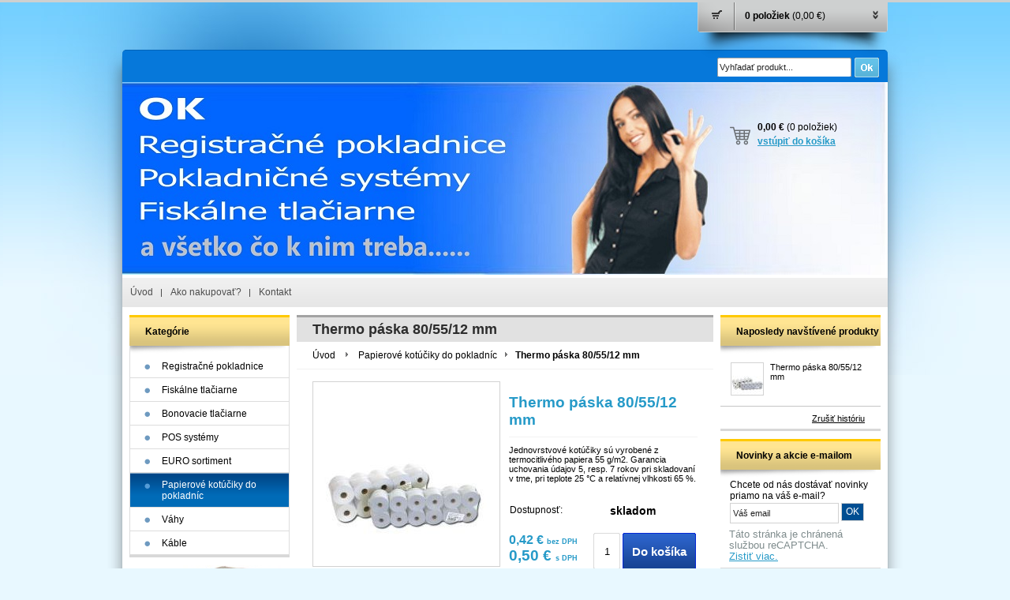

--- FILE ---
content_type: text/html; charset=UTF-8
request_url: http://www.okpokladnica.sk/kategoria/papierove-kotuciky-do-pokladnic/thermo-paska-80-55-12-mm/
body_size: 8524
content:
<!DOCTYPE html PUBLIC "-//W3C//DTD XHTML 1.0 Transitional//EN" "http://www.w3.org/TR/xhtml1/DTD/xhtml1-transitional.dtd">
<html xmlns="http://www.w3.org/1999/xhtml" xml:lang="sk" lang="sk">
<head>
	<title>OKpokladnica.sk.sk - Papierové kotúčiky do pokladníc - Thermo páska 80/55/12 mm</title>
	<meta http-equiv="Content-Type" content="text/html; charset=utf-8" />		<meta name="author" content="OKpokladnica.sk.sk" />	<meta name="generator" content="Atomer.sk" />	
	<meta name="keywords" lang="sk" content="" />            <meta name="robots" content="index, follow" /><meta property="og:site_name" content="OKpokladnica.sk.sk" />
<meta property="og:title" content="OKpokladnica.sk.sk - Papierové kotúčiky do pokladníc - Thermo páska 80/55/12 mm" />
<meta property="og:image" content="http://www.okpokladnica.sk" /><link rel="stylesheet" type="text/css" href="/user/15026/app-2674552707.css?v=1654514206" />
	<link rel="stylesheet" type="text/css" href="/layouts/default/css/own_design_css.php?v=1602496595" />
			   <link rel="stylesheet" type="text/css" href="/layouts/default/css/print_css.css" media="print" />	<script type="text/javascript">
		/* <![CDATA[ */
		var absolutCesta = '/';
		var vypredane = '48817';
		var skladom = '48818';
		var okno_vyska, okno_sirka;
		var imgCesta = 'user%2F15026%2Fupload%2Fstuff%2F';
		var nulova_cena_zobrazit_kupit = '0';
		var defaultnyVyrazVoVyhladavani = 'Vyhľadať produkt...';
		            var ZMEN_OBRAZOK_VARIANTU = true;
                            var ZOOMOVANIE_DETAIL = false;
				/* ]]> */
	</script>
	<script type="text/javascript" src="/user/15026/app-1102220118.js?v=1762341215"></script>
<script type="text/javascript">
	/* <![CDATA[ */
	var vyrobca_prelozeny = 'vyrobca';
	/* ]]> */
</script>	<script type="text/javascript" src="/layouts/default/javascript/js_hlasky.php?v=1421142972"></script>
<script type="text/javascript">
	/* <![CDATA[ */
	$(document).ready(function(){
		startCheckPhone('tbPhone');
		//startCheckPhone('tbDPhone');
		//startCheckPhone('tbFPhone');
	});
	// Ak nemam pole s cislom tak je kontrola v poriadku
	function startCheckPhone(id_element) {
		if (!id_element) return true;
		var obj = $(document).find('#'+id_element);
		if (obj.length == 0) return true;
		if (obj.val() == '') {
			obj.val('+421');
		}
		$(obj).attr('autocomplete','off');
		$(obj).keyup(function() {
			checkPhoneMessage(obj,checkPhoneNumber(obj.val()));
		});
		$(obj).change(function() {
			checkPhoneMessage(obj,checkPhoneNumber(obj.val()));
		});
		$(obj).keyup();
	}
	function checkPhoneNumber(number) {
		var regexp = /^\+[0-9]{12}$/;
		if (number && regexp.test(number)) {
			return true;
		}				
		return false;
	}
	function checkPhoneMessage(obj,check) {
		if (!obj || obj.length == 0) return;
		var parent = $(obj).closest("tr");
		var msg = $('.phoneCMsg');
		var txt = '<tr class="phoneCMsg" style="color:red;"><td></td><td >Číslo pre zaslanie SMS prosím napíšte v správnom formáte +4219XXYYYYYY</td></tr>';
		if (!check && msg.length == 0) {
			parent.before(txt);
		} else if (check && msg.length) {
			msg.remove();
		}						
	}
	/* ]]> */
</script>
<script type="text/javascript">
	AtomerApp.text = {
		buttonIntoCardLoader: 'Pridávam',
		buttonIntoCardDone: 'Ďakujeme',
		packetaDeliveryPlaceDefaultText: 'Prosím vyberte si <a href="#">miesto vydania tovaru</a>'
	};
</script>	<script type="text/javascript">
		$(function() {
			// potrebne premenne pre JS funkciu zmenVelkostObrazka()
			// aktualna sira a vyska okna pri nacitani stranky
			okno_sirka = $(window).width();
			okno_vyska = $(window).height();			
			try {
				// inicializacia lightBox-u
				//$('#img a, .galeria a.gal').lightBox();
				$('#img a').lightBox();
				$('#tabObrazkyStred a.gal').lightBox();
				//$('a.gal').lightBox();
				$('a[rel="lightbox"]').lightBox();

				$(".tabs").tabs();
			} catch( err ) { }
		});
	</script>	<link rel="shortcut icon" type="image/x-icon" href="/user/15026/upload/favicon.ico?1447100852" />
	<link rel="icon" type="image/ico" href="/user/15026/upload/favicon.ico?1447100852" /> 			<meta name="viewport" content="width=device-width, initial-scale=1">
			<link rel="stylesheet" type="text/css" href="?v=0" media="all" /></head>
<body onload="helpInit();" class="" data-id-template="2" data-id-group="1">	<div id="fb-root"></div>
	<script type="text/javascript">
	/* <![CDATA[ */
		(function(d, s, id) {
		var js, fjs = d.getElementsByTagName(s)[0];
		if (d.getElementById(id)) {return;}
		js = d.createElement(s); js.id = id;
		js.src = "//connect.facebook.net/sk_SK/all.js#xfbml=1";
		fjs.parentNode.insertBefore(js, fjs);
	  }(document, 'script', 'facebook-jssdk'));
	/* ]]> */
	</script>
<!--[if lte IE 6]><script src="layouts/default/javascript/ie6.js"></script><script>window.onload=function(){e("layouts/default/javascript/ie6/")}</script><![endif]--><div id="helpbox"></div>		<script type="text/javascript">
		/* <![CDATA[ */
			function zapisVysunutie() {
				if($('.kosikVysuvaciKlikac .sipky').hasClass('up')) {
					$.post(absolutCesta+'ajax.php', {vysuvac: 'false'});
					$('.kosikVysuvaciKlikac .sipky').removeClass('up');
				} else {
					$.post(absolutCesta+'ajax.php', {vysuvac: 'true'});
					$('.kosikVysuvaciKlikac .sipky').addClass('up');
				}
			}
		/* ]]> */
		</script>
		<div id="kosikVysuvaci">
		<div id="kosikVysuvaciObsah">
			<div class="tovary"><div style="padding: 26px 0">		<p class="hlaska info" id="msg1">Nákupný košík je prázdny.		</p></div>			</div>
			<div class="suhrn">
				<div class="left">
					<strong>0 položiek					</strong><br />
					Spolu:<br />
					<strong class="cena_vysuvaci_spolu">0,00 €</strong>
				</div>
				<a rel="nofollow" href="/nakupny-kosik/">Vstúpiť</a>
			</div>
			<div class="endfloat"></div>
		</div>
		<div class="kosikVysuvaciKlikac">			<div id="skryTienKosikVysuvaci" ></div>
			<div class="obal ">
									<div class="pocetPoloziek">0 položiek						 <span>(0,00 €)</span>
					</div>
					<div class="sipky">&nbsp;</div><a class="klikacLink" href="#" onclick="$('#kosikVysuvaciObsah').slideToggle('normal', zapisVysunutie()); return false;">&nbsp;</a>
			</div>
		</div>
	</div><div id="main" >
	<div class="pomocna"></div>
	<div class="hlavicka_obal"></div>
		<div id="background_top"><div class="page_top"></div></div>
	<div class="obal">
		<div class="hlavicka">
						<div id="background_top_image"></div>			<div class="hlavicka_vrch_obal">
				<div class="hlavicka_vrch">						<div class="vyhladavanie">	<form action="/vyhladavanie/" method="get">
		<div id="vyhladavanie">			<input type="text" class="textbox" name="search" value="Vyhľadať produkt..." onfocus="if(this.value=='Vyhľadať produkt...')this.value=''" onblur="if(this.value=='')this.value='Vyhľadať produkt...'" />
			<input type="submit" class="button" onmouseover="buttonClass(this)" onmouseout="buttonClass(this)" value="" />
		</div>
	</form>						</div>					<div class="endfloat"></div>
				</div>
			</div>
		</div>
		<div class="stred">
			<div class="stred_vnutro">
				<div class="hlavicka_spodok">
					<div class="logoKlik">
						<a href="/">						</a>
					</div><div class="kosik novyKosik419">
	<span>0,00 €</span> (0 položiek)
	<a href="/nakupny-kosik/" rel="nofollow">vstúpiť do košíka</a>
</div>					<div class="endfloat"></div>
				</div>					<ul id="hlavneMenu">			
		<li class="first">
			<a  href="/uvod/">Úvod</a>		</li>			<li class="separator">&nbsp;</li>			
		<li >
			<a  href="/ako-nakupovat/">Ako nakupovať?</a>		</li>			<li class="separator">&nbsp;</li>			
		<li class="last">
			<a  href="/kontakt/">Kontakt</a>						<ul class="po_up_menu uroven1">			
		<li class="uroven1 first">
			<a class="uroven1" href="/kontakt/obchodne-podmienky/">Obchodné podmienky</a>		</li>						</ul>		</li>					</ul>
					<div class="endfloat"></div>				<div class="stred_obsah">
					<div class="lavaStrana">							<div class="box kategorie">
								<span class="nadpis">
									Kategórie									<span class="holder">
										<span>&nbsp;</span>
										<span>&nbsp;</span>
										<span>&nbsp;</span>
									</span>
								</span>
								<div class="nadpis_bottom"></div><ul class="kategorie0">	<li  class='cat_455128 first'><a href="/kategoria/registracne-pokladnice/">
	<strong>Registračné pokladnice</strong></a></li>
<li  class='cat_455127'><a href="/kategoria/fiskalne-tlaciarne/">
	<strong>Fiskálne tlačiarne</strong></a></li>
<li  class='cat_457284'><a href="/kategoria/bonovacie-tlaciarne/">
	<strong>Bonovacie tlačiarne</strong></a></li>
<li  class='cat_455129'><a href="/kategoria/pos-systemy/">
	<strong>POS systémy</strong></a></li>
<li  class='cat_455131'><a href="/kategoria/euro-sortiment/">
	<strong>EURO sortiment</strong></a></li>
<li  class='cat_456626 aktivna0'><a href="/kategoria/papierove-kotuciky-do-pokladnic/" class='aktivna'>
	<strong>Papierové kotúčiky do pokladníc</strong></a></li>
<li  class='cat_469604'><a href="/kategoria/vahy/">
	<strong>Váhy</strong></a></li>
<li  class='cat_469608 last'><a href="/kategoria/kable/">
	<strong>Káble</strong></a></li>
</ul>
							</div>			<div class="banner all"> 							<a >
								<img src="/user/15026/upload/bannery/170878.jpg" alt="" />
							</a>							<a >
								<img src="/user/15026/upload/bannery/170879.jpg" alt="" />
							</a>			</div> 					</div>
					<div class="content">		<h1 class="nadpis_tovar">Thermo páska 80/55/12 mm</h1>		<div class="hierarchia">				<span>
					<a href="/">Úvod</a>				</span><img src="/layouts/actinium/img/img_hierarchia.gif" alt="" />			<span><a href="/kategoria/papierove-kotuciky-do-pokladnic/">Papierové kotúčiky do pokladníc</a></span><img src="/layouts/actinium/img/img_hierarchia.gif" alt="" /><strong>Thermo páska 80/55/12 mm</strong>			<div class="endfloat"></div>
		</div>		<script type="application/ld+json">
		{
		    "@context": "http://schema.org",
            "@type": "BreadcrumbList",
            "itemListElement":[{"@type": "ListItem","position": 1,"item":{ "@id" : "/", "name" : "Úvod"}}, {"@type": "ListItem","position": 2,"item":{ "@id" : "/kategoria/papierove-kotuciky-do-pokladnic/", "name" : "Papierové kotúčiky do pokladníc"}}]
		}
        </script>
        <div class="produkt-nahlad">
	<div class="galeria">
		<div class="obrazokObal " data-id-product="10318936">				<a class="gal" id="obrKlik10318936" href="/user/15026/upload/stuff/resized/7058983_1920-1920.jpg"
                   data-fancybox="gallery" data-caption="Thermo páska 80/55/12 mm" title="Thermo páska 80/55/12 mm" data-id-obrazok="7058983">				<span id="status_flag">				</span><img src="/user/15026/upload/stuff/resized/7058983_230-230-true.jpg" data-id-obrazok="7058983" alt="Thermo páska 80/55/12 mm" />
				<span class="lupa">&nbsp;</span>
			</a>
		</div>    </div>
	<div class="info">
		<div id="preloaderImage10318936" class="preloaderImage"><img src="/layouts/default/img/ajax-loader.gif" alt="" /></div>		<h2>Thermo páska 80/55/12 mm</h2>			<div class="product_short_text"><p>Jednovrstvové kotúčiky sú vyrobené z termocitlivého papiera 55 g/m2. Garancia uchovania údajov 5, resp. 7 rokov pri skladovaní v tme, pri teplote 25 °C a relatívnej vlhkosti 65 %.</p></div>		<table class="info_table">				<tr class="catalog_id_row" id="catalog_id_row10318936" style="display: none;">
					<td>Kód:</td>
					<td><strong id="catalog_id10318936"></strong></td>
				</tr>
				<tr class="empty_row">
					<td>&nbsp;</td>
				</tr>					<tr id="dodaciaDobaRiadok10318936">
						<td>Dostupnosť:</td>
                        <td class="dostupnost d_onstock dos48818">
							<strong id="dodaciaDoba10318936"  style="color:#000000;" >skladom							</strong>
						</td>
					</tr>		</table>			<div class="cena" id="variant_price10318936">							<span class="cena_cena bez_dph">
								0,42 €								<span class="text_dph bez_dph">bez DPH</span>
							</span>							<span class="cena_cena s_dph">
								0,50 €								<span class="text_dph s_dph">s DPH</span>
							</span>			</div>					<form action="/all4shop-akcie.php" method="get" class="frm_kupit"
						  id="frm_kupit10318936">
						<input class="textBoxCount" maxlength="4" name="plusPocet" type="text" value="1" title="Počet kusov" />
						<input type="hidden" name="odkazujuca_linka" value="/kategoria/papierove-kotuciky-do-pokladnic/thermo-paska-80-55-12-mm/" />
						<input type="hidden" name="vloz_do_kosika_pocet" value="true" />
						<input type="hidden" name="id_tovar_akcia" value="10318936" />
					</form>					<a						class="btnKosik" id="btnKosik10318936" rel="nofollow"
						href="/all4shop-akcie.php?vloz_do_kosika&amp;id_tovar_akcia=10318936"
						onclick="$('#frm_kupit10318936').submit();return false;"
						title="Vložiť do košíka" rel="nofollow">Do košíka</a>
							<div class="endfloat"></div>
        <div class="add-functions-wrap">            <div class="endfloat"></div>
        </div>	</div>
	<div class="endfloat"></div><script type="application/ld+json">
{
  "@context": "http://schema.org/",
  "@type": "Product",
  "name": "Thermo páska 80/55/12 mm",  "image": "/user/15026/upload/stuff/resized/7058983_230-230-true.jpg",  "description": "Jednovrstvové kotúčiky sú vyrobené z termocitlivého papiera 55 g/m2. Garancia uchovania údajov 5, resp. 7 rokov pri skladovaní v tme, pri teplote 25 °C a relatívnej vlhkosti 65 %.",  "mpn": "10318936",
  "brand":{
    "@type": "Thing",
    "name": ""
  },  "offers":{
    "@type": "Offer",    "priceCurrency": "EUR",	"price": "0.5",    "itemCondition": "http://schema.org/NewCondition",    "availability": "http://schema.org/InStock",    "seller":{
      "@type": "Organization",
      "name": "OKpokladnica.sk.sk"
    }  }
}
</script>
		<h3>Thermo páska 80/55/12 mm</h3>		<div class="popis_tovaru"><p>šírka: 80 mm, <br />priemer: 55 mm, <br />dutinka: 12 mm, <br />návin: 34 m,</p></div>	<div class="ostatne">				<div class="endfloat"></div>				<div class="endfloat"></div>	</div></div>					</div>
					<div class="pravaStrana">	<div class="box">
		<div class="vypisPrezerane">
			<span class="nadpis">Naposledy navštívené produkty</span>
			<div class="nadpis_bottom"></div><div class="produkt">
	<span class="obrazokObal">
		<a href="/kategoria/papierove-kotuciky-do-pokladnic/thermo-paska-80-55-12-mm/" title="Thermo páska 80/55/12 mm"><img src="/user/15026/upload/stuff/resized/7058983_40-40-true.jpg" data-id-obrazok="7058983" alt="Thermo páska 80/55/12 mm" />
</a>
	</span>
	<div class="nazov"><a href="/kategoria/papierove-kotuciky-do-pokladnic/thermo-paska-80-55-12-mm/" title="Thermo páska 80/55/12 mm">Thermo páska 80/55/12 mm</a></div>
	<div class="endfloat"></div>
</div>
			<a class="zrusit" href="#" rel="nofollow">Zrušiť históriu</a>
		</div>
	</div>						<div class="box novinky_emailom">		<div id="newsletter">
			 <span class="nadpis">Novinky a akcie e-mailom</span> 			<div class="nadpis_bottom"></div>
			<a name="mailinglist"></a>
			<div class="boxStred">
				<form id="registracia" action="#mailinglist" method="post">
					<input type="hidden" id="g-recaptcha-response-mailinglist" name="g-recaptcha-response" data-action="mailinglist" />										<table>						<tr>
							<td class="blabol">
								Chcete od nás dostávať novinky priamo na váš e-mail?							</td>
						</tr>						<tr>
							<td>
								<input class="textbox" name="tbEmailList" value="Váš email" onfocus="if (this.value=='Váš email') this.value='';" onblur="if (this.value=='') this.value='Váš email';" />
								<input type="hidden" name="_trigMailinglistReg" />
								<input style="display: none;" type="text" name="mail" />
								<input class="button" onmouseover="buttonClass(this)" onmouseout="buttonClass(this)" type="submit" value="OK" />
							</td>
						</tr>					</table>
					<div class="g-recaptcha-text">Táto stránka je chránená službou reCAPTCHA. <a class="more" href="#" onclick="grecaptchaTextMore(this); return false;">Zistiť viac.</a><div>Informácie získané prostredníctvom Google reCAPTCHA podliehajú <a href="https://policies.google.com/privacy" target="_blank">Pravidlám ochrany osobných údajov</a> a <a href="https://policies.google.com/terms" target="_blank">Zmluvným podmienkam spoločnosti Google</a> a používajú sa všeobecné bezpečnostné účely (nepoužívajú sa na prispôsobenú reklamu spoločnosti Google).</div></div>				</form>
			</div>
		</div>						</div>			<div class="banner all"> 							<a >
								<img src="/user/15026/upload/bannery/170884.png" alt="" />
							</a>							<a >
								<img src="/user/15026/upload/bannery/170993.jpg" alt="" />
							</a>							<a >
								<img src="/user/15026/upload/bannery/170893.jpg" alt="" />
							</a>			</div> 					</div>
					<div class="endfloat"></div>
				</div>
				<div class="paticka">						<div class="left">							
								<table>
									<tr>											<th>Info</th>											<th>Dodanie tovaru</th>											<th>Kontakt</th>									</tr>
									<tr>											<td>													<ul class="menu">			
		<li class="first">
			<a  href="/informacie/info/preco-my/">Prečo my</a>		</li>			
		<li class="last">
			<a  href="/informacie/info/o-nas/">O nás</a>		</li>													</ul>											</td>											<td>													<ul class="menu">			
		<li class="first">
			<a  href="/informacie/dodanie-tovaru/reklamacny-poriadok/">Reklamačný poriadok</a>		</li>			
		<li class="last">
			<a  href="/informacie/dodanie-tovaru/doprava/">Doprava</a>		</li>													</ul>											</td>											<td>													<ul class="menu">			
		<li class="first">
			<a  href="/informacie/kontakt/kontaktne-udaje/">Kontaktné údaje</a>		</li>													</ul>											</td>									</tr>
								</table>						
						</div>
						<div class="right">
							<div class="loga"><p>   </p>							</div>
							<div class="copy">	
								Copyright 2015 - 2026 © OKpokladnica.sk.sk<div class="pata_dev">
	<a href="https://www.atomer.sk/" onclick="window.open(this.href); return false;">Tvorba internetových obchodov - Atomer.sk <img src="/layouts/default/img/new_window.gif" alt="" /></a>
</div>
	<script type="text/javascript">
		var cr_eid = '15026';
		var cr_delay = 10000;
		var cr_referer = '';
		(function($, eid, delay, referer) {
	var isDebug = function() {		
		var f = window.location.search.indexOf("debug=kp");		
		if (f === -1) {
			return false;
		} else {
			return true;
		}
	};	
	var Logger = function() {
		this.items = [];
		
		this.addItem = function(item) {
			if (item instanceof LoggerItem) {
				this.items.push(item);
			}
		};
		
		this.print = function(resultOverall) {
			if (!isDebug()) {
				return;
			}			
			var msg = "Overall Result: "+resultOverall;
			console.log('Overall Result: ', resultOverall);
			
			this.items.forEach(function(item) {
				var text = "\r\nElement: ";				
				text += "\r\nselector: ["+item.element.tagName+", "+item.element.className+","+item.element.id+"]";
				text += "\r\nresult: "+item.result;
				if (item.params) {
					text += "\r\nParams: ";
					item.params.forEach(function(param){
						text += "\r\n     "+param.name+": "+param.value;
					});
				}
				text += "\r\n-----";
				
				msg += text;				
				console.log(text);
			});			
			alert(msg);
		};
	};
	var LoggerItem = function(elem) {
		this.element = elem;
		this.params = [];		
		this.result = false;
		
		
		this.setResult = function(result) {
			this.result = result;
		};
		this.addParam = function(text, value) {
			this.params.push({name: text, value: value});
		};
	};
	
	var copyrightChecker = function() {		
		var elems = [].slice.call(document.querySelectorAll(".pata_dev a"));
		var logs = new Logger();		
				
		function checkVisible(elm) {
			if (!elm) {
				return false;
			}	
			var log = new LoggerItem(elm);
			var vis = isVisible(elm, log);
			
			log.setResult(vis);	
			logs.addItem(log);
			
			if (elm && vis) {
				if (elm.parentElement 
						&& !elm.parentElement.matches("#main") 
						// default template
						&& !elm.parentElement.matches("#main .obal") 
						// neonium tempalte
						&& !elm.parentElement.matches("#main_holder_inner")
				) {
					return checkVisible(elm.parentElement);
				} else {
					return true;
				}
			} else {
				return false;
			}
		}
		function isVisible(elem, log) {
			if (!(elem instanceof Element)) throw Error('DomUtil: elem is not an element.');
			
			const style = getComputedStyle(elem);			
			// base page
			const offCenter   = {
				x: elem.offsetLeft + elem.offsetWidth / 2,
				y: elem.offsetTop + elem.offsetHeight / 2
			};
			
			if (log instanceof LoggerItem) {
				log.addParam("style.display", style.display);
				log.addParam("style.visibility", style.visibility);
				log.addParam("style.opacity", style.opacity);
				log.addParam("style.zIndex", style.zIndex);
				log.addParam("my-width", elem.offsetWidth + elem.offsetHeight + elem.getBoundingClientRect().height + elem.getBoundingClientRect().width);
				log.addParam("off-center",offCenter.x+"|"+offCenter.y);
			}
			
			if (style.display === 'none') return false;
			if (style.visibility !== 'visible') return false;
			if (style.opacity < 0.1) return false;
			/* Nebudem pouzivat, lebo niekedy na iPhonoch pre "background_bottom" vracia namiesto auto hodnotu 0
			if (style.zIndex !== "auto" && parseInt(style.zIndex) <= 0) {
				return false;
			}*/
			if (parseInt(style.fontSize) < 5) return false;			
			if (elem.offsetWidth + elem.offsetHeight + elem.getBoundingClientRect().height +
				elem.getBoundingClientRect().width === 0) {
				return false;
			}
			
			if (offCenter.x < 0) return false;
			if (offCenter.x > document.documentElement.scrollWidth) return false;
			if (offCenter.y < 0) return false;
			if (offCenter.y > document.documentElement.scrollHeight) return false;
			return true;
			
			// base viewport
			/*const elemCenter   = {
				x: elem.getBoundingClientRect().left + elem.offsetWidth / 2,
				y: elem.getBoundingClientRect().top + elem.offsetHeight / 2
			};
			if (elemCenter.x < 0) return false;
			if (elemCenter.x > (document.documentElement.clientWidth || window.innerWidth)) return false;
			if (elemCenter.y < 0) return false;
			if (elemCenter.y > (document.documentElement.clientHeight || window.innerHeight)) return false;
			let pointContainer = document.elementFromPoint(elemCenter.x, elemCenter.y);
			do {
				if (pointContainer === elem) return true;
			} while (pointContainer = pointContainer.parentNode);
			return false;*/			
		}
		function send(result) {
			console.log('at.cp: ', result);
			$.ajax({
				type: "POST",
				url: absolutCesta+'ajax.php',
				data: { id: eid, 'referer': referer, 'copyrightChecker': 1, 'v': result ? 1 : 0}
			});
		}
		
		if (document.querySelector("#age_popup_wrapper")) {
			console.log('at.cp: skip');
			return;
		}
		
		var oneVisible = false;
		elems.forEach(function(elem) {
			if (checkVisible(elem)) {
				oneVisible = true;
			}
		});
		send(oneVisible);		
		logs.print(oneVisible);
	};
	$(document).ready(function() {
		setTimeout(function() {
			copyrightChecker();
		}, delay);
	});
	$.fn.copyrightChecker = copyrightChecker;
	
})(jQuery, cr_eid, cr_delay, cr_referer);	</script>							</div>
						</div>
						<div class="endfloat"></div>				</div>
			</div>
		</div>
		<div id="bottom"></div>
	</div>
		<div id="background_bottom">
		<div class="page_bottom"></div>
	</div>
</div><script src="https://www.google.com/recaptcha/api.js?render=explicit&onload=onLoadCallbackGrecaptcha"></script>		<script>
			// Ensure wrapper exists only once
			if (!document.getElementById('grecaptcha-wrapper')) {
				$('body').append($('<div id="grecaptcha-wrapper"></div>'));
			}
			var grecaptchaWindowResized = function() {
				var oneVisible = false;
				$('input[name=g-recaptcha-response]').each(function() {
					if ($(this).parent().is(":visible")) {
						oneVisible = true;
					}
				});
				if (oneVisible) {
					$('.grecaptcha-badge').css('visibility', 'visible');
				} else {
					$('.grecaptcha-badge').css('visibility', 'hidden');
				}
			};
			var grecaptchaTextMore = function(element) {
				$(element).closest('.g-recaptcha-text').addClass('visible');
            };
			var onLoadCallbackGrecaptcha = function(elementId) {
				try {
					if (typeof window._grecaptchaClientId === 'undefined') {
						var target = elementId || 'grecaptcha-wrapper';
						window._grecaptchaClientId = grecaptcha.render(target, {
							'sitekey':'6LcAhn4UAAAAALJduclSQ7lSq6hNMqFYj3IFJgJW',
							'badge': window.matchMedia("(max-width: 450px)").matches ? 'bottomleft' : 'bottomright',
							'size': 'invisible'
						});
					}
					grecaptcha.ready(function() {
						// Find all registered recaptcha inputs and execute per action
						var clientId = window._grecaptchaClientId;
						$('input[name=g-recaptcha-response][data-action]').each(function() {
							var $input = $(this);
							var action = $input.data('action');
							grecaptcha.execute(clientId, {action: action}).then(function(token) {
								$input.val(token);
							});
						});
						$(window).off('resize.grecaptcha').on('resize.grecaptcha', function() {
							//grecaptchaWindowResized();
						});
						//grecaptchaWindowResized();
					});
				} catch(e) {
					console.warn('reCAPTCHA init error', e);
				}
			};
		</script>
		<style>
			.grecaptcha-badge {
				visibility: hidden;
				z-index: 1;
				bottom: 115px !important;
			}
            .g-recaptcha-text {
                color: #7f8c8d;

            }
            .g-recaptcha-text .more {
                white-space: nowrap;
            }
            .g-recaptcha-text > div,
            .g-recaptcha-text.visible .more {
                display: none;
            }
            #registracia .g-recaptcha-text {
                padding-top: 6px;
                font-size: 12.5px;
            }
            #registracia .g-recaptcha-text.visible > div {
                display: inline;
            }
            #registracia_form .g-recaptcha-text {
                padding-top: 38px;
                font-size: 13px;
            }
            #registracia_form .g-recaptcha-text .more::before {
                content: "";
                display: block;
            }
            #registracia_form .g-recaptcha-text.visible > div {
                display: block;
                max-width: 360px;
                padding-top: 16px;
            }
			@media (max-width: 450px) {
				.grecaptcha-badge {
					bottom: 50px !important;
				}
			}
		</style>
		</body>
</html>

--- FILE ---
content_type: text/html; charset=UTF-8
request_url: http://www.okpokladnica.sk/kategoria/papierove-kotuciky-do-pokladnic/thermo-paska-80-55-12-mm/?v=0
body_size: 8531
content:
<!DOCTYPE html PUBLIC "-//W3C//DTD XHTML 1.0 Transitional//EN" "http://www.w3.org/TR/xhtml1/DTD/xhtml1-transitional.dtd">
<html xmlns="http://www.w3.org/1999/xhtml" xml:lang="sk" lang="sk">
<head>
	<title>OKpokladnica.sk.sk - Papierové kotúčiky do pokladníc - Thermo páska 80/55/12 mm</title>
	<meta http-equiv="Content-Type" content="text/html; charset=utf-8" />		<meta name="author" content="OKpokladnica.sk.sk" />	<meta name="generator" content="Atomer.sk" />	
	<meta name="keywords" lang="sk" content="" />            <meta name="robots" content="index, follow" /><meta property="og:site_name" content="OKpokladnica.sk.sk" />
<meta property="og:title" content="OKpokladnica.sk.sk - Papierové kotúčiky do pokladníc - Thermo páska 80/55/12 mm" />
<meta property="og:image" content="http://www.okpokladnica.sk" /><link rel="stylesheet" type="text/css" href="/user/15026/app-2674552707.css?v=1654514206" />
	<link rel="stylesheet" type="text/css" href="/layouts/default/css/own_design_css.php?v=1602496595" />
			   <link rel="stylesheet" type="text/css" href="/layouts/default/css/print_css.css" media="print" />	<script type="text/javascript">
		/* <![CDATA[ */
		var absolutCesta = '/';
		var vypredane = '48817';
		var skladom = '48818';
		var okno_vyska, okno_sirka;
		var imgCesta = 'user%2F15026%2Fupload%2Fstuff%2F';
		var nulova_cena_zobrazit_kupit = '0';
		var defaultnyVyrazVoVyhladavani = 'Vyhľadať produkt...';
		            var ZMEN_OBRAZOK_VARIANTU = true;
                            var ZOOMOVANIE_DETAIL = false;
				/* ]]> */
	</script>
	<script type="text/javascript" src="/user/15026/app-1102220118.js?v=1762341215"></script>
<script type="text/javascript">
	/* <![CDATA[ */
	var vyrobca_prelozeny = 'vyrobca';
	/* ]]> */
</script>	<script type="text/javascript" src="/layouts/default/javascript/js_hlasky.php?v=1421142972"></script>
<script type="text/javascript">
	/* <![CDATA[ */
	$(document).ready(function(){
		startCheckPhone('tbPhone');
		//startCheckPhone('tbDPhone');
		//startCheckPhone('tbFPhone');
	});
	// Ak nemam pole s cislom tak je kontrola v poriadku
	function startCheckPhone(id_element) {
		if (!id_element) return true;
		var obj = $(document).find('#'+id_element);
		if (obj.length == 0) return true;
		if (obj.val() == '') {
			obj.val('+421');
		}
		$(obj).attr('autocomplete','off');
		$(obj).keyup(function() {
			checkPhoneMessage(obj,checkPhoneNumber(obj.val()));
		});
		$(obj).change(function() {
			checkPhoneMessage(obj,checkPhoneNumber(obj.val()));
		});
		$(obj).keyup();
	}
	function checkPhoneNumber(number) {
		var regexp = /^\+[0-9]{12}$/;
		if (number && regexp.test(number)) {
			return true;
		}				
		return false;
	}
	function checkPhoneMessage(obj,check) {
		if (!obj || obj.length == 0) return;
		var parent = $(obj).closest("tr");
		var msg = $('.phoneCMsg');
		var txt = '<tr class="phoneCMsg" style="color:red;"><td></td><td >Číslo pre zaslanie SMS prosím napíšte v správnom formáte +4219XXYYYYYY</td></tr>';
		if (!check && msg.length == 0) {
			parent.before(txt);
		} else if (check && msg.length) {
			msg.remove();
		}						
	}
	/* ]]> */
</script>
<script type="text/javascript">
	AtomerApp.text = {
		buttonIntoCardLoader: 'Pridávam',
		buttonIntoCardDone: 'Ďakujeme',
		packetaDeliveryPlaceDefaultText: 'Prosím vyberte si <a href="#">miesto vydania tovaru</a>'
	};
</script>	<script type="text/javascript">
		$(function() {
			// potrebne premenne pre JS funkciu zmenVelkostObrazka()
			// aktualna sira a vyska okna pri nacitani stranky
			okno_sirka = $(window).width();
			okno_vyska = $(window).height();			
			try {
				// inicializacia lightBox-u
				//$('#img a, .galeria a.gal').lightBox();
				$('#img a').lightBox();
				$('#tabObrazkyStred a.gal').lightBox();
				//$('a.gal').lightBox();
				$('a[rel="lightbox"]').lightBox();

				$(".tabs").tabs();
			} catch( err ) { }
		});
	</script>	<link rel="shortcut icon" type="image/x-icon" href="/user/15026/upload/favicon.ico?1447100852" />
	<link rel="icon" type="image/ico" href="/user/15026/upload/favicon.ico?1447100852" /> 			<meta name="viewport" content="width=device-width, initial-scale=1">
			<link rel="stylesheet" type="text/css" href="?v=0" media="all" /></head>
<body onload="helpInit();" class="" data-id-template="2" data-id-group="1">	<div id="fb-root"></div>
	<script type="text/javascript">
	/* <![CDATA[ */
		(function(d, s, id) {
		var js, fjs = d.getElementsByTagName(s)[0];
		if (d.getElementById(id)) {return;}
		js = d.createElement(s); js.id = id;
		js.src = "//connect.facebook.net/sk_SK/all.js#xfbml=1";
		fjs.parentNode.insertBefore(js, fjs);
	  }(document, 'script', 'facebook-jssdk'));
	/* ]]> */
	</script>
<!--[if lte IE 6]><script src="layouts/default/javascript/ie6.js"></script><script>window.onload=function(){e("layouts/default/javascript/ie6/")}</script><![endif]--><div id="helpbox"></div>		<script type="text/javascript">
		/* <![CDATA[ */
			function zapisVysunutie() {
				if($('.kosikVysuvaciKlikac .sipky').hasClass('up')) {
					$.post(absolutCesta+'ajax.php', {vysuvac: 'false'});
					$('.kosikVysuvaciKlikac .sipky').removeClass('up');
				} else {
					$.post(absolutCesta+'ajax.php', {vysuvac: 'true'});
					$('.kosikVysuvaciKlikac .sipky').addClass('up');
				}
			}
		/* ]]> */
		</script>
		<div id="kosikVysuvaci">
		<div id="kosikVysuvaciObsah">
			<div class="tovary"><div style="padding: 26px 0">		<p class="hlaska info" id="msg1">Nákupný košík je prázdny.		</p></div>			</div>
			<div class="suhrn">
				<div class="left">
					<strong>0 položiek					</strong><br />
					Spolu:<br />
					<strong class="cena_vysuvaci_spolu">0,00 €</strong>
				</div>
				<a rel="nofollow" href="/nakupny-kosik/">Vstúpiť</a>
			</div>
			<div class="endfloat"></div>
		</div>
		<div class="kosikVysuvaciKlikac">			<div id="skryTienKosikVysuvaci" ></div>
			<div class="obal ">
									<div class="pocetPoloziek">0 položiek						 <span>(0,00 €)</span>
					</div>
					<div class="sipky">&nbsp;</div><a class="klikacLink" href="#" onclick="$('#kosikVysuvaciObsah').slideToggle('normal', zapisVysunutie()); return false;">&nbsp;</a>
			</div>
		</div>
	</div><div id="main" >
	<div class="pomocna"></div>
	<div class="hlavicka_obal"></div>
		<div id="background_top"><div class="page_top"></div></div>
	<div class="obal">
		<div class="hlavicka">
						<div id="background_top_image"></div>			<div class="hlavicka_vrch_obal">
				<div class="hlavicka_vrch">						<div class="vyhladavanie">	<form action="/vyhladavanie/" method="get">
		<div id="vyhladavanie">			<input type="text" class="textbox" name="search" value="Vyhľadať produkt..." onfocus="if(this.value=='Vyhľadať produkt...')this.value=''" onblur="if(this.value=='')this.value='Vyhľadať produkt...'" />
			<input type="submit" class="button" onmouseover="buttonClass(this)" onmouseout="buttonClass(this)" value="" />
		</div>
	</form>						</div>					<div class="endfloat"></div>
				</div>
			</div>
		</div>
		<div class="stred">
			<div class="stred_vnutro">
				<div class="hlavicka_spodok">
					<div class="logoKlik">
						<a href="/">						</a>
					</div><div class="kosik novyKosik419">
	<span>0,00 €</span> (0 položiek)
	<a href="/nakupny-kosik/" rel="nofollow">vstúpiť do košíka</a>
</div>					<div class="endfloat"></div>
				</div>					<ul id="hlavneMenu">			
		<li class="first">
			<a  href="/uvod/">Úvod</a>		</li>			<li class="separator">&nbsp;</li>			
		<li >
			<a  href="/ako-nakupovat/">Ako nakupovať?</a>		</li>			<li class="separator">&nbsp;</li>			
		<li class="last">
			<a  href="/kontakt/">Kontakt</a>						<ul class="po_up_menu uroven1">			
		<li class="uroven1 first">
			<a class="uroven1" href="/kontakt/obchodne-podmienky/">Obchodné podmienky</a>		</li>						</ul>		</li>					</ul>
					<div class="endfloat"></div>				<div class="stred_obsah">
					<div class="lavaStrana">							<div class="box kategorie">
								<span class="nadpis">
									Kategórie									<span class="holder">
										<span>&nbsp;</span>
										<span>&nbsp;</span>
										<span>&nbsp;</span>
									</span>
								</span>
								<div class="nadpis_bottom"></div><ul class="kategorie0">	<li  class='cat_455128 first'><a href="/kategoria/registracne-pokladnice/">
	<strong>Registračné pokladnice</strong></a></li>
<li  class='cat_455127'><a href="/kategoria/fiskalne-tlaciarne/">
	<strong>Fiskálne tlačiarne</strong></a></li>
<li  class='cat_457284'><a href="/kategoria/bonovacie-tlaciarne/">
	<strong>Bonovacie tlačiarne</strong></a></li>
<li  class='cat_455129'><a href="/kategoria/pos-systemy/">
	<strong>POS systémy</strong></a></li>
<li  class='cat_455131'><a href="/kategoria/euro-sortiment/">
	<strong>EURO sortiment</strong></a></li>
<li  class='cat_456626 aktivna0'><a href="/kategoria/papierove-kotuciky-do-pokladnic/" class='aktivna'>
	<strong>Papierové kotúčiky do pokladníc</strong></a></li>
<li  class='cat_469604'><a href="/kategoria/vahy/">
	<strong>Váhy</strong></a></li>
<li  class='cat_469608 last'><a href="/kategoria/kable/">
	<strong>Káble</strong></a></li>
</ul>
							</div>			<div class="banner all"> 							<a >
								<img src="/user/15026/upload/bannery/170878.jpg" alt="" />
							</a>							<a >
								<img src="/user/15026/upload/bannery/170879.jpg" alt="" />
							</a>			</div> 					</div>
					<div class="content">		<h1 class="nadpis_tovar">Thermo páska 80/55/12 mm</h1>		<div class="hierarchia">				<span>
					<a href="/">Úvod</a>				</span><img src="/layouts/actinium/img/img_hierarchia.gif" alt="" />			<span><a href="/kategoria/papierove-kotuciky-do-pokladnic/">Papierové kotúčiky do pokladníc</a></span><img src="/layouts/actinium/img/img_hierarchia.gif" alt="" /><strong>Thermo páska 80/55/12 mm</strong>			<div class="endfloat"></div>
		</div>		<script type="application/ld+json">
		{
		    "@context": "http://schema.org",
            "@type": "BreadcrumbList",
            "itemListElement":[{"@type": "ListItem","position": 1,"item":{ "@id" : "/", "name" : "Úvod"}}, {"@type": "ListItem","position": 2,"item":{ "@id" : "/kategoria/papierove-kotuciky-do-pokladnic/", "name" : "Papierové kotúčiky do pokladníc"}}]
		}
        </script>
        <div class="produkt-nahlad">
	<div class="galeria">
		<div class="obrazokObal " data-id-product="10318936">				<a class="gal" id="obrKlik10318936" href="/user/15026/upload/stuff/resized/7058983_1920-1920.jpg"
                   data-fancybox="gallery" data-caption="Thermo páska 80/55/12 mm" title="Thermo páska 80/55/12 mm" data-id-obrazok="7058983">				<span id="status_flag">				</span><img src="/user/15026/upload/stuff/resized/7058983_230-230-true.jpg" data-id-obrazok="7058983" alt="Thermo páska 80/55/12 mm" />
				<span class="lupa">&nbsp;</span>
			</a>
		</div>    </div>
	<div class="info">
		<div id="preloaderImage10318936" class="preloaderImage"><img src="/layouts/default/img/ajax-loader.gif" alt="" /></div>		<h2>Thermo páska 80/55/12 mm</h2>			<div class="product_short_text"><p>Jednovrstvové kotúčiky sú vyrobené z termocitlivého papiera 55 g/m2. Garancia uchovania údajov 5, resp. 7 rokov pri skladovaní v tme, pri teplote 25 °C a relatívnej vlhkosti 65 %.</p></div>		<table class="info_table">				<tr class="catalog_id_row" id="catalog_id_row10318936" style="display: none;">
					<td>Kód:</td>
					<td><strong id="catalog_id10318936"></strong></td>
				</tr>
				<tr class="empty_row">
					<td>&nbsp;</td>
				</tr>					<tr id="dodaciaDobaRiadok10318936">
						<td>Dostupnosť:</td>
                        <td class="dostupnost d_onstock dos48818">
							<strong id="dodaciaDoba10318936"  style="color:#000000;" >skladom							</strong>
						</td>
					</tr>		</table>			<div class="cena" id="variant_price10318936">							<span class="cena_cena bez_dph">
								0,42 €								<span class="text_dph bez_dph">bez DPH</span>
							</span>							<span class="cena_cena s_dph">
								0,50 €								<span class="text_dph s_dph">s DPH</span>
							</span>			</div>					<form action="/all4shop-akcie.php" method="get" class="frm_kupit"
						  id="frm_kupit10318936">
						<input class="textBoxCount" maxlength="4" name="plusPocet" type="text" value="1" title="Počet kusov" />
						<input type="hidden" name="odkazujuca_linka" value="/kategoria/papierove-kotuciky-do-pokladnic/thermo-paska-80-55-12-mm/" />
						<input type="hidden" name="vloz_do_kosika_pocet" value="true" />
						<input type="hidden" name="id_tovar_akcia" value="10318936" />
					</form>					<a						class="btnKosik" id="btnKosik10318936" rel="nofollow"
						href="/all4shop-akcie.php?vloz_do_kosika&amp;id_tovar_akcia=10318936"
						onclick="$('#frm_kupit10318936').submit();return false;"
						title="Vložiť do košíka" rel="nofollow">Do košíka</a>
							<div class="endfloat"></div>
        <div class="add-functions-wrap">            <div class="endfloat"></div>
        </div>	</div>
	<div class="endfloat"></div><script type="application/ld+json">
{
  "@context": "http://schema.org/",
  "@type": "Product",
  "name": "Thermo páska 80/55/12 mm",  "image": "/user/15026/upload/stuff/resized/7058983_230-230-true.jpg",  "description": "Jednovrstvové kotúčiky sú vyrobené z termocitlivého papiera 55 g/m2. Garancia uchovania údajov 5, resp. 7 rokov pri skladovaní v tme, pri teplote 25 °C a relatívnej vlhkosti 65 %.",  "mpn": "10318936",
  "brand":{
    "@type": "Thing",
    "name": ""
  },  "offers":{
    "@type": "Offer",    "priceCurrency": "EUR",	"price": "0.5",    "itemCondition": "http://schema.org/NewCondition",    "availability": "http://schema.org/InStock",    "seller":{
      "@type": "Organization",
      "name": "OKpokladnica.sk.sk"
    }  }
}
</script>
		<h3>Thermo páska 80/55/12 mm</h3>		<div class="popis_tovaru"><p>šírka: 80 mm, <br />priemer: 55 mm, <br />dutinka: 12 mm, <br />návin: 34 m,</p></div>	<div class="ostatne">				<div class="endfloat"></div>				<div class="endfloat"></div>	</div></div>					</div>
					<div class="pravaStrana">	<div class="box">
		<div class="vypisPrezerane">
			<span class="nadpis">Naposledy navštívené produkty</span>
			<div class="nadpis_bottom"></div><div class="produkt">
	<span class="obrazokObal">
		<a href="/kategoria/papierove-kotuciky-do-pokladnic/thermo-paska-80-55-12-mm/" title="Thermo páska 80/55/12 mm"><img src="/user/15026/upload/stuff/resized/7058983_40-40-true.jpg" data-id-obrazok="7058983" alt="Thermo páska 80/55/12 mm" />
</a>
	</span>
	<div class="nazov"><a href="/kategoria/papierove-kotuciky-do-pokladnic/thermo-paska-80-55-12-mm/" title="Thermo páska 80/55/12 mm">Thermo páska 80/55/12 mm</a></div>
	<div class="endfloat"></div>
</div>
			<a class="zrusit" href="#" rel="nofollow">Zrušiť históriu</a>
		</div>
	</div>						<div class="box novinky_emailom">		<div id="newsletter">
			 <span class="nadpis">Novinky a akcie e-mailom</span> 			<div class="nadpis_bottom"></div>
			<a name="mailinglist"></a>
			<div class="boxStred">
				<form id="registracia" action="#mailinglist" method="post">
					<input type="hidden" id="g-recaptcha-response-mailinglist" name="g-recaptcha-response" data-action="mailinglist" />										<table>						<tr>
							<td class="blabol">
								Chcete od nás dostávať novinky priamo na váš e-mail?							</td>
						</tr>						<tr>
							<td>
								<input class="textbox" name="tbEmailList" value="Váš email" onfocus="if (this.value=='Váš email') this.value='';" onblur="if (this.value=='') this.value='Váš email';" />
								<input type="hidden" name="_trigMailinglistReg" />
								<input style="display: none;" type="text" name="mail" />
								<input class="button" onmouseover="buttonClass(this)" onmouseout="buttonClass(this)" type="submit" value="OK" />
							</td>
						</tr>					</table>
					<div class="g-recaptcha-text">Táto stránka je chránená službou reCAPTCHA. <a class="more" href="#" onclick="grecaptchaTextMore(this); return false;">Zistiť viac.</a><div>Informácie získané prostredníctvom Google reCAPTCHA podliehajú <a href="https://policies.google.com/privacy" target="_blank">Pravidlám ochrany osobných údajov</a> a <a href="https://policies.google.com/terms" target="_blank">Zmluvným podmienkam spoločnosti Google</a> a používajú sa všeobecné bezpečnostné účely (nepoužívajú sa na prispôsobenú reklamu spoločnosti Google).</div></div>				</form>
			</div>
		</div>						</div>			<div class="banner all"> 							<a >
								<img src="/user/15026/upload/bannery/170884.png" alt="" />
							</a>							<a >
								<img src="/user/15026/upload/bannery/170993.jpg" alt="" />
							</a>							<a >
								<img src="/user/15026/upload/bannery/170893.jpg" alt="" />
							</a>			</div> 					</div>
					<div class="endfloat"></div>
				</div>
				<div class="paticka">						<div class="left">							
								<table>
									<tr>											<th>Info</th>											<th>Dodanie tovaru</th>											<th>Kontakt</th>									</tr>
									<tr>											<td>													<ul class="menu">			
		<li class="first">
			<a  href="/informacie/info/preco-my/">Prečo my</a>		</li>			
		<li class="last">
			<a  href="/informacie/info/o-nas/">O nás</a>		</li>													</ul>											</td>											<td>													<ul class="menu">			
		<li class="first">
			<a  href="/informacie/dodanie-tovaru/reklamacny-poriadok/">Reklamačný poriadok</a>		</li>			
		<li class="last">
			<a  href="/informacie/dodanie-tovaru/doprava/">Doprava</a>		</li>													</ul>											</td>											<td>													<ul class="menu">			
		<li class="first">
			<a  href="/informacie/kontakt/kontaktne-udaje/">Kontaktné údaje</a>		</li>													</ul>											</td>									</tr>
								</table>						
						</div>
						<div class="right">
							<div class="loga"><p>   </p>							</div>
							<div class="copy">	
								Copyright 2015 - 2026 © OKpokladnica.sk.sk<div class="pata_dev">
	<a href="https://www.atomer.sk/" onclick="window.open(this.href); return false;">Tvorba internetových obchodov - Atomer.sk <img src="/layouts/default/img/new_window.gif" alt="" /></a>
</div>
	<script type="text/javascript">
		var cr_eid = '15026';
		var cr_delay = 10000;
		var cr_referer = 'http://www.okpokladnica.sk/kategoria/papierove-kotuciky-do-pokladnic/thermo-paska-80-55-12-mm/';
		(function($, eid, delay, referer) {
	var isDebug = function() {		
		var f = window.location.search.indexOf("debug=kp");		
		if (f === -1) {
			return false;
		} else {
			return true;
		}
	};	
	var Logger = function() {
		this.items = [];
		
		this.addItem = function(item) {
			if (item instanceof LoggerItem) {
				this.items.push(item);
			}
		};
		
		this.print = function(resultOverall) {
			if (!isDebug()) {
				return;
			}			
			var msg = "Overall Result: "+resultOverall;
			console.log('Overall Result: ', resultOverall);
			
			this.items.forEach(function(item) {
				var text = "\r\nElement: ";				
				text += "\r\nselector: ["+item.element.tagName+", "+item.element.className+","+item.element.id+"]";
				text += "\r\nresult: "+item.result;
				if (item.params) {
					text += "\r\nParams: ";
					item.params.forEach(function(param){
						text += "\r\n     "+param.name+": "+param.value;
					});
				}
				text += "\r\n-----";
				
				msg += text;				
				console.log(text);
			});			
			alert(msg);
		};
	};
	var LoggerItem = function(elem) {
		this.element = elem;
		this.params = [];		
		this.result = false;
		
		
		this.setResult = function(result) {
			this.result = result;
		};
		this.addParam = function(text, value) {
			this.params.push({name: text, value: value});
		};
	};
	
	var copyrightChecker = function() {		
		var elems = [].slice.call(document.querySelectorAll(".pata_dev a"));
		var logs = new Logger();		
				
		function checkVisible(elm) {
			if (!elm) {
				return false;
			}	
			var log = new LoggerItem(elm);
			var vis = isVisible(elm, log);
			
			log.setResult(vis);	
			logs.addItem(log);
			
			if (elm && vis) {
				if (elm.parentElement 
						&& !elm.parentElement.matches("#main") 
						// default template
						&& !elm.parentElement.matches("#main .obal") 
						// neonium tempalte
						&& !elm.parentElement.matches("#main_holder_inner")
				) {
					return checkVisible(elm.parentElement);
				} else {
					return true;
				}
			} else {
				return false;
			}
		}
		function isVisible(elem, log) {
			if (!(elem instanceof Element)) throw Error('DomUtil: elem is not an element.');
			
			const style = getComputedStyle(elem);			
			// base page
			const offCenter   = {
				x: elem.offsetLeft + elem.offsetWidth / 2,
				y: elem.offsetTop + elem.offsetHeight / 2
			};
			
			if (log instanceof LoggerItem) {
				log.addParam("style.display", style.display);
				log.addParam("style.visibility", style.visibility);
				log.addParam("style.opacity", style.opacity);
				log.addParam("style.zIndex", style.zIndex);
				log.addParam("my-width", elem.offsetWidth + elem.offsetHeight + elem.getBoundingClientRect().height + elem.getBoundingClientRect().width);
				log.addParam("off-center",offCenter.x+"|"+offCenter.y);
			}
			
			if (style.display === 'none') return false;
			if (style.visibility !== 'visible') return false;
			if (style.opacity < 0.1) return false;
			/* Nebudem pouzivat, lebo niekedy na iPhonoch pre "background_bottom" vracia namiesto auto hodnotu 0
			if (style.zIndex !== "auto" && parseInt(style.zIndex) <= 0) {
				return false;
			}*/
			if (parseInt(style.fontSize) < 5) return false;			
			if (elem.offsetWidth + elem.offsetHeight + elem.getBoundingClientRect().height +
				elem.getBoundingClientRect().width === 0) {
				return false;
			}
			
			if (offCenter.x < 0) return false;
			if (offCenter.x > document.documentElement.scrollWidth) return false;
			if (offCenter.y < 0) return false;
			if (offCenter.y > document.documentElement.scrollHeight) return false;
			return true;
			
			// base viewport
			/*const elemCenter   = {
				x: elem.getBoundingClientRect().left + elem.offsetWidth / 2,
				y: elem.getBoundingClientRect().top + elem.offsetHeight / 2
			};
			if (elemCenter.x < 0) return false;
			if (elemCenter.x > (document.documentElement.clientWidth || window.innerWidth)) return false;
			if (elemCenter.y < 0) return false;
			if (elemCenter.y > (document.documentElement.clientHeight || window.innerHeight)) return false;
			let pointContainer = document.elementFromPoint(elemCenter.x, elemCenter.y);
			do {
				if (pointContainer === elem) return true;
			} while (pointContainer = pointContainer.parentNode);
			return false;*/			
		}
		function send(result) {
			console.log('at.cp: ', result);
			$.ajax({
				type: "POST",
				url: absolutCesta+'ajax.php',
				data: { id: eid, 'referer': referer, 'copyrightChecker': 1, 'v': result ? 1 : 0}
			});
		}
		
		if (document.querySelector("#age_popup_wrapper")) {
			console.log('at.cp: skip');
			return;
		}
		
		var oneVisible = false;
		elems.forEach(function(elem) {
			if (checkVisible(elem)) {
				oneVisible = true;
			}
		});
		send(oneVisible);		
		logs.print(oneVisible);
	};
	$(document).ready(function() {
		setTimeout(function() {
			copyrightChecker();
		}, delay);
	});
	$.fn.copyrightChecker = copyrightChecker;
	
})(jQuery, cr_eid, cr_delay, cr_referer);	</script>							</div>
						</div>
						<div class="endfloat"></div>				</div>
			</div>
		</div>
		<div id="bottom"></div>
	</div>
		<div id="background_bottom">
		<div class="page_bottom"></div>
	</div>
</div><script src="https://www.google.com/recaptcha/api.js?render=explicit&onload=onLoadCallbackGrecaptcha"></script>		<script>
			// Ensure wrapper exists only once
			if (!document.getElementById('grecaptcha-wrapper')) {
				$('body').append($('<div id="grecaptcha-wrapper"></div>'));
			}
			var grecaptchaWindowResized = function() {
				var oneVisible = false;
				$('input[name=g-recaptcha-response]').each(function() {
					if ($(this).parent().is(":visible")) {
						oneVisible = true;
					}
				});
				if (oneVisible) {
					$('.grecaptcha-badge').css('visibility', 'visible');
				} else {
					$('.grecaptcha-badge').css('visibility', 'hidden');
				}
			};
			var grecaptchaTextMore = function(element) {
				$(element).closest('.g-recaptcha-text').addClass('visible');
            };
			var onLoadCallbackGrecaptcha = function(elementId) {
				try {
					if (typeof window._grecaptchaClientId === 'undefined') {
						var target = elementId || 'grecaptcha-wrapper';
						window._grecaptchaClientId = grecaptcha.render(target, {
							'sitekey':'6LcAhn4UAAAAALJduclSQ7lSq6hNMqFYj3IFJgJW',
							'badge': window.matchMedia("(max-width: 450px)").matches ? 'bottomleft' : 'bottomright',
							'size': 'invisible'
						});
					}
					grecaptcha.ready(function() {
						// Find all registered recaptcha inputs and execute per action
						var clientId = window._grecaptchaClientId;
						$('input[name=g-recaptcha-response][data-action]').each(function() {
							var $input = $(this);
							var action = $input.data('action');
							grecaptcha.execute(clientId, {action: action}).then(function(token) {
								$input.val(token);
							});
						});
						$(window).off('resize.grecaptcha').on('resize.grecaptcha', function() {
							//grecaptchaWindowResized();
						});
						//grecaptchaWindowResized();
					});
				} catch(e) {
					console.warn('reCAPTCHA init error', e);
				}
			};
		</script>
		<style>
			.grecaptcha-badge {
				visibility: hidden;
				z-index: 1;
				bottom: 115px !important;
			}
            .g-recaptcha-text {
                color: #7f8c8d;

            }
            .g-recaptcha-text .more {
                white-space: nowrap;
            }
            .g-recaptcha-text > div,
            .g-recaptcha-text.visible .more {
                display: none;
            }
            #registracia .g-recaptcha-text {
                padding-top: 6px;
                font-size: 12.5px;
            }
            #registracia .g-recaptcha-text.visible > div {
                display: inline;
            }
            #registracia_form .g-recaptcha-text {
                padding-top: 38px;
                font-size: 13px;
            }
            #registracia_form .g-recaptcha-text .more::before {
                content: "";
                display: block;
            }
            #registracia_form .g-recaptcha-text.visible > div {
                display: block;
                max-width: 360px;
                padding-top: 16px;
            }
			@media (max-width: 450px) {
				.grecaptcha-badge {
					bottom: 50px !important;
				}
			}
		</style>
		</body>
</html>

--- FILE ---
content_type: text/html; charset=utf-8
request_url: https://www.google.com/recaptcha/api2/anchor?ar=1&k=6LcAhn4UAAAAALJduclSQ7lSq6hNMqFYj3IFJgJW&co=aHR0cDovL3d3dy5va3Bva2xhZG5pY2Euc2s6ODA.&hl=en&v=N67nZn4AqZkNcbeMu4prBgzg&size=invisible&badge=bottomright&anchor-ms=20000&execute-ms=30000&cb=i43zb8zfei8p
body_size: 48626
content:
<!DOCTYPE HTML><html dir="ltr" lang="en"><head><meta http-equiv="Content-Type" content="text/html; charset=UTF-8">
<meta http-equiv="X-UA-Compatible" content="IE=edge">
<title>reCAPTCHA</title>
<style type="text/css">
/* cyrillic-ext */
@font-face {
  font-family: 'Roboto';
  font-style: normal;
  font-weight: 400;
  font-stretch: 100%;
  src: url(//fonts.gstatic.com/s/roboto/v48/KFO7CnqEu92Fr1ME7kSn66aGLdTylUAMa3GUBHMdazTgWw.woff2) format('woff2');
  unicode-range: U+0460-052F, U+1C80-1C8A, U+20B4, U+2DE0-2DFF, U+A640-A69F, U+FE2E-FE2F;
}
/* cyrillic */
@font-face {
  font-family: 'Roboto';
  font-style: normal;
  font-weight: 400;
  font-stretch: 100%;
  src: url(//fonts.gstatic.com/s/roboto/v48/KFO7CnqEu92Fr1ME7kSn66aGLdTylUAMa3iUBHMdazTgWw.woff2) format('woff2');
  unicode-range: U+0301, U+0400-045F, U+0490-0491, U+04B0-04B1, U+2116;
}
/* greek-ext */
@font-face {
  font-family: 'Roboto';
  font-style: normal;
  font-weight: 400;
  font-stretch: 100%;
  src: url(//fonts.gstatic.com/s/roboto/v48/KFO7CnqEu92Fr1ME7kSn66aGLdTylUAMa3CUBHMdazTgWw.woff2) format('woff2');
  unicode-range: U+1F00-1FFF;
}
/* greek */
@font-face {
  font-family: 'Roboto';
  font-style: normal;
  font-weight: 400;
  font-stretch: 100%;
  src: url(//fonts.gstatic.com/s/roboto/v48/KFO7CnqEu92Fr1ME7kSn66aGLdTylUAMa3-UBHMdazTgWw.woff2) format('woff2');
  unicode-range: U+0370-0377, U+037A-037F, U+0384-038A, U+038C, U+038E-03A1, U+03A3-03FF;
}
/* math */
@font-face {
  font-family: 'Roboto';
  font-style: normal;
  font-weight: 400;
  font-stretch: 100%;
  src: url(//fonts.gstatic.com/s/roboto/v48/KFO7CnqEu92Fr1ME7kSn66aGLdTylUAMawCUBHMdazTgWw.woff2) format('woff2');
  unicode-range: U+0302-0303, U+0305, U+0307-0308, U+0310, U+0312, U+0315, U+031A, U+0326-0327, U+032C, U+032F-0330, U+0332-0333, U+0338, U+033A, U+0346, U+034D, U+0391-03A1, U+03A3-03A9, U+03B1-03C9, U+03D1, U+03D5-03D6, U+03F0-03F1, U+03F4-03F5, U+2016-2017, U+2034-2038, U+203C, U+2040, U+2043, U+2047, U+2050, U+2057, U+205F, U+2070-2071, U+2074-208E, U+2090-209C, U+20D0-20DC, U+20E1, U+20E5-20EF, U+2100-2112, U+2114-2115, U+2117-2121, U+2123-214F, U+2190, U+2192, U+2194-21AE, U+21B0-21E5, U+21F1-21F2, U+21F4-2211, U+2213-2214, U+2216-22FF, U+2308-230B, U+2310, U+2319, U+231C-2321, U+2336-237A, U+237C, U+2395, U+239B-23B7, U+23D0, U+23DC-23E1, U+2474-2475, U+25AF, U+25B3, U+25B7, U+25BD, U+25C1, U+25CA, U+25CC, U+25FB, U+266D-266F, U+27C0-27FF, U+2900-2AFF, U+2B0E-2B11, U+2B30-2B4C, U+2BFE, U+3030, U+FF5B, U+FF5D, U+1D400-1D7FF, U+1EE00-1EEFF;
}
/* symbols */
@font-face {
  font-family: 'Roboto';
  font-style: normal;
  font-weight: 400;
  font-stretch: 100%;
  src: url(//fonts.gstatic.com/s/roboto/v48/KFO7CnqEu92Fr1ME7kSn66aGLdTylUAMaxKUBHMdazTgWw.woff2) format('woff2');
  unicode-range: U+0001-000C, U+000E-001F, U+007F-009F, U+20DD-20E0, U+20E2-20E4, U+2150-218F, U+2190, U+2192, U+2194-2199, U+21AF, U+21E6-21F0, U+21F3, U+2218-2219, U+2299, U+22C4-22C6, U+2300-243F, U+2440-244A, U+2460-24FF, U+25A0-27BF, U+2800-28FF, U+2921-2922, U+2981, U+29BF, U+29EB, U+2B00-2BFF, U+4DC0-4DFF, U+FFF9-FFFB, U+10140-1018E, U+10190-1019C, U+101A0, U+101D0-101FD, U+102E0-102FB, U+10E60-10E7E, U+1D2C0-1D2D3, U+1D2E0-1D37F, U+1F000-1F0FF, U+1F100-1F1AD, U+1F1E6-1F1FF, U+1F30D-1F30F, U+1F315, U+1F31C, U+1F31E, U+1F320-1F32C, U+1F336, U+1F378, U+1F37D, U+1F382, U+1F393-1F39F, U+1F3A7-1F3A8, U+1F3AC-1F3AF, U+1F3C2, U+1F3C4-1F3C6, U+1F3CA-1F3CE, U+1F3D4-1F3E0, U+1F3ED, U+1F3F1-1F3F3, U+1F3F5-1F3F7, U+1F408, U+1F415, U+1F41F, U+1F426, U+1F43F, U+1F441-1F442, U+1F444, U+1F446-1F449, U+1F44C-1F44E, U+1F453, U+1F46A, U+1F47D, U+1F4A3, U+1F4B0, U+1F4B3, U+1F4B9, U+1F4BB, U+1F4BF, U+1F4C8-1F4CB, U+1F4D6, U+1F4DA, U+1F4DF, U+1F4E3-1F4E6, U+1F4EA-1F4ED, U+1F4F7, U+1F4F9-1F4FB, U+1F4FD-1F4FE, U+1F503, U+1F507-1F50B, U+1F50D, U+1F512-1F513, U+1F53E-1F54A, U+1F54F-1F5FA, U+1F610, U+1F650-1F67F, U+1F687, U+1F68D, U+1F691, U+1F694, U+1F698, U+1F6AD, U+1F6B2, U+1F6B9-1F6BA, U+1F6BC, U+1F6C6-1F6CF, U+1F6D3-1F6D7, U+1F6E0-1F6EA, U+1F6F0-1F6F3, U+1F6F7-1F6FC, U+1F700-1F7FF, U+1F800-1F80B, U+1F810-1F847, U+1F850-1F859, U+1F860-1F887, U+1F890-1F8AD, U+1F8B0-1F8BB, U+1F8C0-1F8C1, U+1F900-1F90B, U+1F93B, U+1F946, U+1F984, U+1F996, U+1F9E9, U+1FA00-1FA6F, U+1FA70-1FA7C, U+1FA80-1FA89, U+1FA8F-1FAC6, U+1FACE-1FADC, U+1FADF-1FAE9, U+1FAF0-1FAF8, U+1FB00-1FBFF;
}
/* vietnamese */
@font-face {
  font-family: 'Roboto';
  font-style: normal;
  font-weight: 400;
  font-stretch: 100%;
  src: url(//fonts.gstatic.com/s/roboto/v48/KFO7CnqEu92Fr1ME7kSn66aGLdTylUAMa3OUBHMdazTgWw.woff2) format('woff2');
  unicode-range: U+0102-0103, U+0110-0111, U+0128-0129, U+0168-0169, U+01A0-01A1, U+01AF-01B0, U+0300-0301, U+0303-0304, U+0308-0309, U+0323, U+0329, U+1EA0-1EF9, U+20AB;
}
/* latin-ext */
@font-face {
  font-family: 'Roboto';
  font-style: normal;
  font-weight: 400;
  font-stretch: 100%;
  src: url(//fonts.gstatic.com/s/roboto/v48/KFO7CnqEu92Fr1ME7kSn66aGLdTylUAMa3KUBHMdazTgWw.woff2) format('woff2');
  unicode-range: U+0100-02BA, U+02BD-02C5, U+02C7-02CC, U+02CE-02D7, U+02DD-02FF, U+0304, U+0308, U+0329, U+1D00-1DBF, U+1E00-1E9F, U+1EF2-1EFF, U+2020, U+20A0-20AB, U+20AD-20C0, U+2113, U+2C60-2C7F, U+A720-A7FF;
}
/* latin */
@font-face {
  font-family: 'Roboto';
  font-style: normal;
  font-weight: 400;
  font-stretch: 100%;
  src: url(//fonts.gstatic.com/s/roboto/v48/KFO7CnqEu92Fr1ME7kSn66aGLdTylUAMa3yUBHMdazQ.woff2) format('woff2');
  unicode-range: U+0000-00FF, U+0131, U+0152-0153, U+02BB-02BC, U+02C6, U+02DA, U+02DC, U+0304, U+0308, U+0329, U+2000-206F, U+20AC, U+2122, U+2191, U+2193, U+2212, U+2215, U+FEFF, U+FFFD;
}
/* cyrillic-ext */
@font-face {
  font-family: 'Roboto';
  font-style: normal;
  font-weight: 500;
  font-stretch: 100%;
  src: url(//fonts.gstatic.com/s/roboto/v48/KFO7CnqEu92Fr1ME7kSn66aGLdTylUAMa3GUBHMdazTgWw.woff2) format('woff2');
  unicode-range: U+0460-052F, U+1C80-1C8A, U+20B4, U+2DE0-2DFF, U+A640-A69F, U+FE2E-FE2F;
}
/* cyrillic */
@font-face {
  font-family: 'Roboto';
  font-style: normal;
  font-weight: 500;
  font-stretch: 100%;
  src: url(//fonts.gstatic.com/s/roboto/v48/KFO7CnqEu92Fr1ME7kSn66aGLdTylUAMa3iUBHMdazTgWw.woff2) format('woff2');
  unicode-range: U+0301, U+0400-045F, U+0490-0491, U+04B0-04B1, U+2116;
}
/* greek-ext */
@font-face {
  font-family: 'Roboto';
  font-style: normal;
  font-weight: 500;
  font-stretch: 100%;
  src: url(//fonts.gstatic.com/s/roboto/v48/KFO7CnqEu92Fr1ME7kSn66aGLdTylUAMa3CUBHMdazTgWw.woff2) format('woff2');
  unicode-range: U+1F00-1FFF;
}
/* greek */
@font-face {
  font-family: 'Roboto';
  font-style: normal;
  font-weight: 500;
  font-stretch: 100%;
  src: url(//fonts.gstatic.com/s/roboto/v48/KFO7CnqEu92Fr1ME7kSn66aGLdTylUAMa3-UBHMdazTgWw.woff2) format('woff2');
  unicode-range: U+0370-0377, U+037A-037F, U+0384-038A, U+038C, U+038E-03A1, U+03A3-03FF;
}
/* math */
@font-face {
  font-family: 'Roboto';
  font-style: normal;
  font-weight: 500;
  font-stretch: 100%;
  src: url(//fonts.gstatic.com/s/roboto/v48/KFO7CnqEu92Fr1ME7kSn66aGLdTylUAMawCUBHMdazTgWw.woff2) format('woff2');
  unicode-range: U+0302-0303, U+0305, U+0307-0308, U+0310, U+0312, U+0315, U+031A, U+0326-0327, U+032C, U+032F-0330, U+0332-0333, U+0338, U+033A, U+0346, U+034D, U+0391-03A1, U+03A3-03A9, U+03B1-03C9, U+03D1, U+03D5-03D6, U+03F0-03F1, U+03F4-03F5, U+2016-2017, U+2034-2038, U+203C, U+2040, U+2043, U+2047, U+2050, U+2057, U+205F, U+2070-2071, U+2074-208E, U+2090-209C, U+20D0-20DC, U+20E1, U+20E5-20EF, U+2100-2112, U+2114-2115, U+2117-2121, U+2123-214F, U+2190, U+2192, U+2194-21AE, U+21B0-21E5, U+21F1-21F2, U+21F4-2211, U+2213-2214, U+2216-22FF, U+2308-230B, U+2310, U+2319, U+231C-2321, U+2336-237A, U+237C, U+2395, U+239B-23B7, U+23D0, U+23DC-23E1, U+2474-2475, U+25AF, U+25B3, U+25B7, U+25BD, U+25C1, U+25CA, U+25CC, U+25FB, U+266D-266F, U+27C0-27FF, U+2900-2AFF, U+2B0E-2B11, U+2B30-2B4C, U+2BFE, U+3030, U+FF5B, U+FF5D, U+1D400-1D7FF, U+1EE00-1EEFF;
}
/* symbols */
@font-face {
  font-family: 'Roboto';
  font-style: normal;
  font-weight: 500;
  font-stretch: 100%;
  src: url(//fonts.gstatic.com/s/roboto/v48/KFO7CnqEu92Fr1ME7kSn66aGLdTylUAMaxKUBHMdazTgWw.woff2) format('woff2');
  unicode-range: U+0001-000C, U+000E-001F, U+007F-009F, U+20DD-20E0, U+20E2-20E4, U+2150-218F, U+2190, U+2192, U+2194-2199, U+21AF, U+21E6-21F0, U+21F3, U+2218-2219, U+2299, U+22C4-22C6, U+2300-243F, U+2440-244A, U+2460-24FF, U+25A0-27BF, U+2800-28FF, U+2921-2922, U+2981, U+29BF, U+29EB, U+2B00-2BFF, U+4DC0-4DFF, U+FFF9-FFFB, U+10140-1018E, U+10190-1019C, U+101A0, U+101D0-101FD, U+102E0-102FB, U+10E60-10E7E, U+1D2C0-1D2D3, U+1D2E0-1D37F, U+1F000-1F0FF, U+1F100-1F1AD, U+1F1E6-1F1FF, U+1F30D-1F30F, U+1F315, U+1F31C, U+1F31E, U+1F320-1F32C, U+1F336, U+1F378, U+1F37D, U+1F382, U+1F393-1F39F, U+1F3A7-1F3A8, U+1F3AC-1F3AF, U+1F3C2, U+1F3C4-1F3C6, U+1F3CA-1F3CE, U+1F3D4-1F3E0, U+1F3ED, U+1F3F1-1F3F3, U+1F3F5-1F3F7, U+1F408, U+1F415, U+1F41F, U+1F426, U+1F43F, U+1F441-1F442, U+1F444, U+1F446-1F449, U+1F44C-1F44E, U+1F453, U+1F46A, U+1F47D, U+1F4A3, U+1F4B0, U+1F4B3, U+1F4B9, U+1F4BB, U+1F4BF, U+1F4C8-1F4CB, U+1F4D6, U+1F4DA, U+1F4DF, U+1F4E3-1F4E6, U+1F4EA-1F4ED, U+1F4F7, U+1F4F9-1F4FB, U+1F4FD-1F4FE, U+1F503, U+1F507-1F50B, U+1F50D, U+1F512-1F513, U+1F53E-1F54A, U+1F54F-1F5FA, U+1F610, U+1F650-1F67F, U+1F687, U+1F68D, U+1F691, U+1F694, U+1F698, U+1F6AD, U+1F6B2, U+1F6B9-1F6BA, U+1F6BC, U+1F6C6-1F6CF, U+1F6D3-1F6D7, U+1F6E0-1F6EA, U+1F6F0-1F6F3, U+1F6F7-1F6FC, U+1F700-1F7FF, U+1F800-1F80B, U+1F810-1F847, U+1F850-1F859, U+1F860-1F887, U+1F890-1F8AD, U+1F8B0-1F8BB, U+1F8C0-1F8C1, U+1F900-1F90B, U+1F93B, U+1F946, U+1F984, U+1F996, U+1F9E9, U+1FA00-1FA6F, U+1FA70-1FA7C, U+1FA80-1FA89, U+1FA8F-1FAC6, U+1FACE-1FADC, U+1FADF-1FAE9, U+1FAF0-1FAF8, U+1FB00-1FBFF;
}
/* vietnamese */
@font-face {
  font-family: 'Roboto';
  font-style: normal;
  font-weight: 500;
  font-stretch: 100%;
  src: url(//fonts.gstatic.com/s/roboto/v48/KFO7CnqEu92Fr1ME7kSn66aGLdTylUAMa3OUBHMdazTgWw.woff2) format('woff2');
  unicode-range: U+0102-0103, U+0110-0111, U+0128-0129, U+0168-0169, U+01A0-01A1, U+01AF-01B0, U+0300-0301, U+0303-0304, U+0308-0309, U+0323, U+0329, U+1EA0-1EF9, U+20AB;
}
/* latin-ext */
@font-face {
  font-family: 'Roboto';
  font-style: normal;
  font-weight: 500;
  font-stretch: 100%;
  src: url(//fonts.gstatic.com/s/roboto/v48/KFO7CnqEu92Fr1ME7kSn66aGLdTylUAMa3KUBHMdazTgWw.woff2) format('woff2');
  unicode-range: U+0100-02BA, U+02BD-02C5, U+02C7-02CC, U+02CE-02D7, U+02DD-02FF, U+0304, U+0308, U+0329, U+1D00-1DBF, U+1E00-1E9F, U+1EF2-1EFF, U+2020, U+20A0-20AB, U+20AD-20C0, U+2113, U+2C60-2C7F, U+A720-A7FF;
}
/* latin */
@font-face {
  font-family: 'Roboto';
  font-style: normal;
  font-weight: 500;
  font-stretch: 100%;
  src: url(//fonts.gstatic.com/s/roboto/v48/KFO7CnqEu92Fr1ME7kSn66aGLdTylUAMa3yUBHMdazQ.woff2) format('woff2');
  unicode-range: U+0000-00FF, U+0131, U+0152-0153, U+02BB-02BC, U+02C6, U+02DA, U+02DC, U+0304, U+0308, U+0329, U+2000-206F, U+20AC, U+2122, U+2191, U+2193, U+2212, U+2215, U+FEFF, U+FFFD;
}
/* cyrillic-ext */
@font-face {
  font-family: 'Roboto';
  font-style: normal;
  font-weight: 900;
  font-stretch: 100%;
  src: url(//fonts.gstatic.com/s/roboto/v48/KFO7CnqEu92Fr1ME7kSn66aGLdTylUAMa3GUBHMdazTgWw.woff2) format('woff2');
  unicode-range: U+0460-052F, U+1C80-1C8A, U+20B4, U+2DE0-2DFF, U+A640-A69F, U+FE2E-FE2F;
}
/* cyrillic */
@font-face {
  font-family: 'Roboto';
  font-style: normal;
  font-weight: 900;
  font-stretch: 100%;
  src: url(//fonts.gstatic.com/s/roboto/v48/KFO7CnqEu92Fr1ME7kSn66aGLdTylUAMa3iUBHMdazTgWw.woff2) format('woff2');
  unicode-range: U+0301, U+0400-045F, U+0490-0491, U+04B0-04B1, U+2116;
}
/* greek-ext */
@font-face {
  font-family: 'Roboto';
  font-style: normal;
  font-weight: 900;
  font-stretch: 100%;
  src: url(//fonts.gstatic.com/s/roboto/v48/KFO7CnqEu92Fr1ME7kSn66aGLdTylUAMa3CUBHMdazTgWw.woff2) format('woff2');
  unicode-range: U+1F00-1FFF;
}
/* greek */
@font-face {
  font-family: 'Roboto';
  font-style: normal;
  font-weight: 900;
  font-stretch: 100%;
  src: url(//fonts.gstatic.com/s/roboto/v48/KFO7CnqEu92Fr1ME7kSn66aGLdTylUAMa3-UBHMdazTgWw.woff2) format('woff2');
  unicode-range: U+0370-0377, U+037A-037F, U+0384-038A, U+038C, U+038E-03A1, U+03A3-03FF;
}
/* math */
@font-face {
  font-family: 'Roboto';
  font-style: normal;
  font-weight: 900;
  font-stretch: 100%;
  src: url(//fonts.gstatic.com/s/roboto/v48/KFO7CnqEu92Fr1ME7kSn66aGLdTylUAMawCUBHMdazTgWw.woff2) format('woff2');
  unicode-range: U+0302-0303, U+0305, U+0307-0308, U+0310, U+0312, U+0315, U+031A, U+0326-0327, U+032C, U+032F-0330, U+0332-0333, U+0338, U+033A, U+0346, U+034D, U+0391-03A1, U+03A3-03A9, U+03B1-03C9, U+03D1, U+03D5-03D6, U+03F0-03F1, U+03F4-03F5, U+2016-2017, U+2034-2038, U+203C, U+2040, U+2043, U+2047, U+2050, U+2057, U+205F, U+2070-2071, U+2074-208E, U+2090-209C, U+20D0-20DC, U+20E1, U+20E5-20EF, U+2100-2112, U+2114-2115, U+2117-2121, U+2123-214F, U+2190, U+2192, U+2194-21AE, U+21B0-21E5, U+21F1-21F2, U+21F4-2211, U+2213-2214, U+2216-22FF, U+2308-230B, U+2310, U+2319, U+231C-2321, U+2336-237A, U+237C, U+2395, U+239B-23B7, U+23D0, U+23DC-23E1, U+2474-2475, U+25AF, U+25B3, U+25B7, U+25BD, U+25C1, U+25CA, U+25CC, U+25FB, U+266D-266F, U+27C0-27FF, U+2900-2AFF, U+2B0E-2B11, U+2B30-2B4C, U+2BFE, U+3030, U+FF5B, U+FF5D, U+1D400-1D7FF, U+1EE00-1EEFF;
}
/* symbols */
@font-face {
  font-family: 'Roboto';
  font-style: normal;
  font-weight: 900;
  font-stretch: 100%;
  src: url(//fonts.gstatic.com/s/roboto/v48/KFO7CnqEu92Fr1ME7kSn66aGLdTylUAMaxKUBHMdazTgWw.woff2) format('woff2');
  unicode-range: U+0001-000C, U+000E-001F, U+007F-009F, U+20DD-20E0, U+20E2-20E4, U+2150-218F, U+2190, U+2192, U+2194-2199, U+21AF, U+21E6-21F0, U+21F3, U+2218-2219, U+2299, U+22C4-22C6, U+2300-243F, U+2440-244A, U+2460-24FF, U+25A0-27BF, U+2800-28FF, U+2921-2922, U+2981, U+29BF, U+29EB, U+2B00-2BFF, U+4DC0-4DFF, U+FFF9-FFFB, U+10140-1018E, U+10190-1019C, U+101A0, U+101D0-101FD, U+102E0-102FB, U+10E60-10E7E, U+1D2C0-1D2D3, U+1D2E0-1D37F, U+1F000-1F0FF, U+1F100-1F1AD, U+1F1E6-1F1FF, U+1F30D-1F30F, U+1F315, U+1F31C, U+1F31E, U+1F320-1F32C, U+1F336, U+1F378, U+1F37D, U+1F382, U+1F393-1F39F, U+1F3A7-1F3A8, U+1F3AC-1F3AF, U+1F3C2, U+1F3C4-1F3C6, U+1F3CA-1F3CE, U+1F3D4-1F3E0, U+1F3ED, U+1F3F1-1F3F3, U+1F3F5-1F3F7, U+1F408, U+1F415, U+1F41F, U+1F426, U+1F43F, U+1F441-1F442, U+1F444, U+1F446-1F449, U+1F44C-1F44E, U+1F453, U+1F46A, U+1F47D, U+1F4A3, U+1F4B0, U+1F4B3, U+1F4B9, U+1F4BB, U+1F4BF, U+1F4C8-1F4CB, U+1F4D6, U+1F4DA, U+1F4DF, U+1F4E3-1F4E6, U+1F4EA-1F4ED, U+1F4F7, U+1F4F9-1F4FB, U+1F4FD-1F4FE, U+1F503, U+1F507-1F50B, U+1F50D, U+1F512-1F513, U+1F53E-1F54A, U+1F54F-1F5FA, U+1F610, U+1F650-1F67F, U+1F687, U+1F68D, U+1F691, U+1F694, U+1F698, U+1F6AD, U+1F6B2, U+1F6B9-1F6BA, U+1F6BC, U+1F6C6-1F6CF, U+1F6D3-1F6D7, U+1F6E0-1F6EA, U+1F6F0-1F6F3, U+1F6F7-1F6FC, U+1F700-1F7FF, U+1F800-1F80B, U+1F810-1F847, U+1F850-1F859, U+1F860-1F887, U+1F890-1F8AD, U+1F8B0-1F8BB, U+1F8C0-1F8C1, U+1F900-1F90B, U+1F93B, U+1F946, U+1F984, U+1F996, U+1F9E9, U+1FA00-1FA6F, U+1FA70-1FA7C, U+1FA80-1FA89, U+1FA8F-1FAC6, U+1FACE-1FADC, U+1FADF-1FAE9, U+1FAF0-1FAF8, U+1FB00-1FBFF;
}
/* vietnamese */
@font-face {
  font-family: 'Roboto';
  font-style: normal;
  font-weight: 900;
  font-stretch: 100%;
  src: url(//fonts.gstatic.com/s/roboto/v48/KFO7CnqEu92Fr1ME7kSn66aGLdTylUAMa3OUBHMdazTgWw.woff2) format('woff2');
  unicode-range: U+0102-0103, U+0110-0111, U+0128-0129, U+0168-0169, U+01A0-01A1, U+01AF-01B0, U+0300-0301, U+0303-0304, U+0308-0309, U+0323, U+0329, U+1EA0-1EF9, U+20AB;
}
/* latin-ext */
@font-face {
  font-family: 'Roboto';
  font-style: normal;
  font-weight: 900;
  font-stretch: 100%;
  src: url(//fonts.gstatic.com/s/roboto/v48/KFO7CnqEu92Fr1ME7kSn66aGLdTylUAMa3KUBHMdazTgWw.woff2) format('woff2');
  unicode-range: U+0100-02BA, U+02BD-02C5, U+02C7-02CC, U+02CE-02D7, U+02DD-02FF, U+0304, U+0308, U+0329, U+1D00-1DBF, U+1E00-1E9F, U+1EF2-1EFF, U+2020, U+20A0-20AB, U+20AD-20C0, U+2113, U+2C60-2C7F, U+A720-A7FF;
}
/* latin */
@font-face {
  font-family: 'Roboto';
  font-style: normal;
  font-weight: 900;
  font-stretch: 100%;
  src: url(//fonts.gstatic.com/s/roboto/v48/KFO7CnqEu92Fr1ME7kSn66aGLdTylUAMa3yUBHMdazQ.woff2) format('woff2');
  unicode-range: U+0000-00FF, U+0131, U+0152-0153, U+02BB-02BC, U+02C6, U+02DA, U+02DC, U+0304, U+0308, U+0329, U+2000-206F, U+20AC, U+2122, U+2191, U+2193, U+2212, U+2215, U+FEFF, U+FFFD;
}

</style>
<link rel="stylesheet" type="text/css" href="https://www.gstatic.com/recaptcha/releases/N67nZn4AqZkNcbeMu4prBgzg/styles__ltr.css">
<script nonce="0KwtwTMwIkVA8zZ5mZuY8g" type="text/javascript">window['__recaptcha_api'] = 'https://www.google.com/recaptcha/api2/';</script>
<script type="text/javascript" src="https://www.gstatic.com/recaptcha/releases/N67nZn4AqZkNcbeMu4prBgzg/recaptcha__en.js" nonce="0KwtwTMwIkVA8zZ5mZuY8g">
      
    </script></head>
<body><div id="rc-anchor-alert" class="rc-anchor-alert"></div>
<input type="hidden" id="recaptcha-token" value="[base64]">
<script type="text/javascript" nonce="0KwtwTMwIkVA8zZ5mZuY8g">
      recaptcha.anchor.Main.init("[\x22ainput\x22,[\x22bgdata\x22,\x22\x22,\[base64]/[base64]/[base64]/[base64]/[base64]/UltsKytdPUU6KEU8MjA0OD9SW2wrK109RT4+NnwxOTI6KChFJjY0NTEyKT09NTUyOTYmJk0rMTxjLmxlbmd0aCYmKGMuY2hhckNvZGVBdChNKzEpJjY0NTEyKT09NTYzMjA/[base64]/[base64]/[base64]/[base64]/[base64]/[base64]/[base64]\x22,\[base64]\\u003d\x22,\x22w5bCtkLCp8OjJsOCHsOsYi7CqsKBdMKJM1JswrNOw7PDtE3DncO/w75QwrI5dW16w4TDnsOow6/DtcOdwoHDnsKiw6wlwohzBcKQQMO0w5nCrMK3w4PDvsKUwocow4TDnSdqXXElYMOow6c5w7DComzDtjfDj8OCwp7Djy7CusOJwqp8w5rDkGDDgCMbw7JpAMKrV8KhYUfDkMKgwqccAsKhTxk8fMKFwppQw7/CiVTDjsOIw60qJ0A9w4kycXJGw61/YsOyKEfDn8KjUGzCgMKaKsKLIBXCtzvCtcO1w4LCt8KKAx1Pw5BRwrZBPVV5O8OeHsKpwq3ChcO0D2vDjMODwrkpwp85w6hLwoPCucKjSsOIw4rDsW/Dn2fCtcKKO8KuBTYLw6DDiMK/[base64]/DuMKxOjRXbcO5w67Ch2DCm00cwoI/RsK8wp3CpMOXNxIOTMOhw7jDvk4CQsKhw6zCp0PDuMOBw7phdHR/wqPDnVHCiMOTw7QewprDpcKywrHDjlhSQFLCgsKfG8KUwobCosKZwp8ow57CicKgL3rDosK9ZhDCv8KDaiHCjTnCncOWWgzCrzfDuMKew511NcOpXsKNCMKSHRTDgMOEV8OuEsOrWcK3wo/Di8K9ViVxw5vCn8O5CVbCpsO1McK6LcO4wqZ6wotBW8KSw4PDmMO+fsO7Oi3CgEnCtMOXwqsGwr5cw4l7w7vCjEDDv2bCkyfCphPDqMONW8O1wqfCtMOmwpDDsMOBw77DrnY6JcOBU2/Dvgwdw4bCvG5Xw6VsNmzCpxvCk3TCucONXsOSFcOKYcO6dRRgEG07wod9DsKTw5vCpGIgw7M4w5LDlMKqTsKFw5Znw6HDgx3CvBYDBw3DpVXCpQwvw6lqw6NWVGvCp8OWw4jCgMKow6MRw7jDhsO6w7pIwogoU8OwFcOsCcKtUsOww73CqMOyw7/Dl8KdAmojIBJuwqLDosKKG0rChUJfF8O0HcOpw6LCo8K3DMOLVMK/[base64]/DtHrCuSYqEGsmIMO0WcKTaVHDrcOlHVlNOR7CjnfDoMOFw5Idwo7Dv8KQwp0+w5Yaw47CqgTDnsKsbR7CvAPCrVE9w6PDtsKyw517VcKPw4bCrF4/w6bDocKFwrEJw7XCpElAHsOqRQbDucKBIMOlw70gw5c/GmbDl8KyFQvCm1dgwpYcZsOFwp7DlQ3Co8K2woB/[base64]/CsXgfQQfDqcOmMMOswp1QwqvCt8OVccKAw5bCt8K5PwfDgcOQcMOaw4DDjGlrwqkxwo3Dt8KRXA8pwqjDoDpSw5DDiVLCmn0nS1bCp8Kzw6jClxl/[base64]/[base64]/CvFHDlsK3QTDDmyZ6GRDDoMKDBwsPYiPDlcOCSgtLRMOzwrxrLsOHw7jCoBPDjEdcw5x4FWtLw6Q9ZVHDgXjCgizDgMOXw4TClCsRD0bCqHIXw6/CmsKAQVFMPGzDthcvXsK3wpTCn0zDulzChMOlw6HDqhPCl0LCmsObwqXDscKye8OQwqtvD1crdVTConnCkUNbw6LDhMOCYgInIcKBwqDCkHjCmAhBwpnDo25dcMK8AlPCowzCkcKFNMObKy/DiMOqdsKCDMKKw5DDtwBtBwfCrGA2wqUiwojDo8KWHsKLGcKVAcO9w7zDjMKCw455w7A7wqDDj0bCqDAqVkg8w4Q/wp3Ct0xiAVg8RgRnwpAzM1BRDcOVwqfCnD/CtiYHCsOuw65rw5sWwoXDrsOvw5UwcGnDgsKZInrCsHktwqhew7PCgcKLW8Kfw55qw7XClV0QI8OHw6vDrX3DoQXDpMKSw7lmwptNE3VswqDDo8K6w5rCpD5yw4rDg8K3wrpeD087w63DkV/ChX5vw5/DpFjDhBVfw4/DpjXCjWAUwpvCoCrDhsOhL8OyQMKZwqfDszrCucOQPcOfT3FNwq3DrmDCmMOxwpHDmMKcQMOcwpPCvCZmN8OAw4HCocK/DsOOwqHCr8OtJ8Kiwo9Vw71/YBYYTsOQAcKUwqJ1woRlwp1gS3NuGHrDojDDhcKwwpYTw7EQwozDiHJFPlfCjEAzHcOVFQl6BcKAA8Kmwp/CusOAw73Do3MkFsOdwpPDt8OUVxHDoxYIwpnDtcO4HMKSLWw+w4DDtg0Xdglew5oBwpgCMMO/ScKmNCHDn8KsIyPDuMOHPS3DgsOGEDR2ITkKTMKXwpsOCXRzwosgLwHCik4kIjxmDXEIWwHDp8OFwoTDmsOrdcOmOWPCpyPDq8KrRsKfw7zDqioxExI/w5jDtMODV3PDq8K1wodqCMOvw5EkwqDCpCbCi8OKZCFREwUjB8K1WnQAw7HCpjrCrFjCpXLClsKxw4vDnn57YBoTwoLDl0FtwqpBw5soNsO1WCDDscKLRMOswpl/Q8OcwrrCoMKGWB/ClMK/[base64]/Dq8KHQ0dMCkvCo8KrKT5tZiUjw5Yxw5vDtxfDoMOZHMO+SEfDk8O2KHnDocKtXBEJw5TDon7DoMOswpPDp8Kswq1ow5HDicOwJBjCm0fCjXkYwqBvw4HCuhxmw7bCrjvCvzRAw4zDtiY0McOdw4nCkhzDmiBowqUvwpLCnsKOw5ZbMXJoLcKdGsKmDsO8wrlHw6/CusKvw4AGLhwEHcKzNRAvGic2woDDuR3CmBN3ZTsCw6zCmmF5w7zCjSpbw4bCh3rDr8KrMcOjHEhNw7rCqcKcwr/DjcK5wrzDoMOrwoPDo8KBwp/Cl0vDiGhQw4FswonDlXHDo8K1MEgoQUkOw4cWIFhLwpYvDsONI316fgDCqcKRw6jDksKKwoVRwrUhwoomIx/Dl1bDrcK0Fg88wowMesKbf8Ksw7cRVsKJwrI2w59iCWsIw48awowjdMOAcnjCvx/DkThnw6/[base64]/[base64]/DhsKDLiI/w4Q1G8OCJlvDgcKBw61nw6/ClMOtBsOhwp/[base64]/Cmx/DgijCgMKRwozDhcKsBsOTeURfw4YTdxF9QMKiPXfCqMK2IMKVw6InIybDlQIFQH/Dn8KRw4g7S8KJTRJZw7AiwpYMwq01w53CrnXDv8KIDBUwRcO1VsOSIMK+S0ZRwqLDtWdUw4BjTiTCusK6wrBmUWNJw7Uewr7CjcKuGsKqDBk1fSPClsKVUsOia8OAcX80Gk3DmMKNT8Oqw5LDtATDvEZyX1/DmycKS0gVw4vDuzXDpUPDrX3CrsOgwo3DsMOIF8O4BcOSwqJoZ1N7Z8KUw7zCu8K6aMOfL1U+AsKOw61hw5zCtmNcwq7CqMOowrYMwrB5w7/[base64]/DnMK8eBcXQ1NBw50Mw4rDmjRsFMOvUiJxwr3CjMOJR8KKYH/ChsO1I8KTwprCt8ObETVuc1UNwoTCnBIQwoLCicO7wrjCqcODHSTDtil8QS0Iw43DlsOpejJ+wrXCocKKWm4eYMKOEBNKw6JRwodIGMKbw4VtwqLClEbCvcOWFcOlAVgiJ0gzc8O7wqw7d8OJwoA+wrotfGU1wpLDrWhiwo/DqF/Du8K7F8KbwoNLZsKaWMOfe8O9wrXDlXU8wpLCrcOdwoctwprCk8KIw6vCt0fDksOgw5AMaizDrMOXJDhHD8Kfwpoaw7kwWiZrwqIswpF2dBvDgyg/MsKUFMOpSsK6woEaw5IXwpbDgn9aZUHDinQgw4RYCxlzMcK4w5vDrA8xSlDDo2PDp8OYecOKw4fDnsOgagZ2HClVLB3Dll3Cm2PDqT8hw5BBw5Zawot4TS4/[base64]/UFRgwotaw5krYncQwpBSw7zCkDcPw5VUUsKXwpnCicOUwrtra8OOFABowoUABMOYw5HDp1/DvlkjbiJbwpR4woXDu8K9wpLDssOMwr7CjMK9YsO4w6HCo3ZCYcKUbcKQw6RCwpPDusKVTHzDpMKyBg/[base64]/DrMOtw7UswqFrwqnCn8O8w75wVljDp8OLw7DDrW7Du8Ksf8KJw5fDl1vDjGvDkcOxw43CrTlKLMKpJzjCuBTDvsOow7nCvhU/KWfCt2nDvsOFEcK0wqbDkgPCpTDCthx0w4zCm8KKSCjCox87bzHDusO4EsKFDHnDvxHChcKZGcKAHMODw57Dkks1w6TDhMKcPQ8Cw77Dkg3CqWtwwqVjwq/Du3NeLR7Dtj7CpV8HIkrCiBbCiETDqyHDvAhVEgJzclzDm1lbMz8VwqB4MMOJcm8reR/[base64]/[base64]/DlGzDqC3DsXhvw5PDtsObwrTDni8mw50BVcOEB8Oww57CmsOKf8KhVcOnworDqMKzAcK6OcOGJ8OCwoLCmsK3wpMLwoHDk3A4w65MwpU2w4UVwpjDphbDhELCkcO5w6/[base64]/wqd0Z8OIwrtJwogtW1ZVw44LdVbCo8OhIntSw6fDoHHDmcKAwonDvsK6wr/[base64]/DpTvDvMKGHMKPwoQ5V8Ocw6xrwpIJe8O5QMO7VWTCgE7DvFjDl8K3asOXwoFIeMOpwrQGdMK8DMO1E3nDi8OoDyDDnQLDrsKCcxnCmSNPwrQKwpbCtMKIOgXDpsK/w4V/w4vCmHLDvTDCrMKkPi4YU8KiMsOuwq3DpcKUYcOXenJHPjoOwoLDq2nCj8OPwrXCu8K7dcKfDE7CtzJ/[base64]/CujHDh1Awwo4cw6rDoEZea8OKWsK4RzjCvMOuworCq2NXwrXDv8OVKsOKM8KoUGE3w6/[base64]/c8OUdsK2wrYrw40LwrvCvcK7w7DCtEozw47Cvmt4DsOMw74gScKAYVk3WMODwoPDusOuwo7CkUTCssKIwoPDgXLDrXnDhD/Dv8OpB0/DjW/Cmh/DhjVZwp9OwotmwoLDnh8jwobCuCZKw4vDiE3ChXDCoRvCvsKyw6E3w7zCs8K4SU/CrCjCgkRMUSXDlsObwozDpsObOMKCw7EbwpvDhycMw5zChmNXWMKEwprCo8KePcOHwoU8woTDuMOZasKjwrfCrB3CkcO8BVhlGA0pw4DCrETCn8K+wqJGw67Ci8K+wo7CkcKdw6MQDisWwqkOwo9TBwspXMOoB0/CmQt5WcOHwroxw4tJwonCkxvCtMO4EEfDhcKRwpxuw6MmIsOPwr7CoVRYJ8Kxw7VuQnfCpAhdw53DlwXDjcKZKcOWCMKKNcOrw4Qewq/CkMOAJ8Oawo/CncOFfiUow5wEwpXDhMOSR8OQw7hXwp/DocOTwqA6BQbCmcKJQ8OwUMOeT2Nlw5deWVEHwpPDt8KkwpZnacKALMO6McKnwpDDmm7CsGNFwoHDssK2w5bCrC3Dn0xewpYKZjvCizVebsO7w7pqw73DscOJaFASJsOKUsOywrHDkMKiw4/[base64]/[base64]/DpBcJwrk0TD3DkcKsOcOUNMOBwrJXw6PCg8KnOBRqI8KAacOrecKRMCx4N8K9w4bCrhTDlsOAwpJ5NsK7EAMsMcKZw4/[base64]/woHDrEFmwq3DuC7Cn3Bow47CggY7OhDDqktTwqXDikTCkcKLwoY4DsKtwo9bBxjDpiXDu3BYLMKBw54+W8KrWDIMLhJlDjDCrkZFNsOcDcOowrMjC2sWwp03wojCpVVxJMOrUcKFUj/[base64]/[base64]/Dt14meUrCksKbw7FuUMO1wp8Mwr5GwplIw6jDlcKnQcOSwpolw641RcO0KsK7w6TDvMO3M2ZNw7bCvU8hSGFUYcKURhxbwrrDrFjCsBlLXcKLRMKdZjXCsE/DvsKEw5bDhsOdwr0ofWfDiQF8wqB3UBoLBsKROWpGM37CvxtcQXJ4T19tXnslMRnDrB8LXcKew7Naw6zCscKrD8Ogw4lDw51gWVTCu8Ozwr1AMCHCsGlpwrHCv8KRUsKLwrlpGsOUwrXDkMOOwqDDrGXDg8Kuw75/VgHDnMK5YsKhP8KBTlZSIiUUMxPCuMOCwrbCqi7Ct8Kew6JrAsO4wopGF8KuacOGNsOkGVLDpyzDs8KzCV3DtcKsGBYmWsKkGA1FTMKoHC/DusK8w78Qw5bDlsK6wrsywrkDwoXDuGfDoz7CqcKIEMO3CDfCpsKdCWPClMKiMsKHw4pgw7wgUUwaw6gAJgjCn8KQw7/Dj3kawod2bcKuPcO8c8KwwroOWHwtwqDDhcKQH8Ojw7fCkcKJPH0Lb8OTw4nCqcORwqjDhcKWOm7CssO6w4jCh3bDvS3DoAsmcT/DosOkw5MGRMKVwrhdP8OjTMOKw4sbH2rCoS7DilvDr0LDt8OZCSvDhB5rw5PDmDfCscOxKGlJwpLCkMK/[base64]/ConMPw4fCvHnDuMKywo8XPcORwplqWMK3cTzDhQhjwpRmw4ATwpbCrDrCiMKzP13DpDTDnl7DgwnChGZ0wrsnVXDCmUrCnng3dcKCw5XDvsKuJyPDnlplwqTDl8Ogwo1xP3DDkMKEasKILsOCwpF/BE/CrsOwdQLDncKDPXl5EMObw7fCjDLClcKtworDhwLDijBdw7XDtsK2EcKCw57CvMO9w5XCt2nCkDxaOsOPEWzCj3/DjHIJG8OFDzAYw4VBFTB2OsOVwpPCi8OkfsKxwojDslQHwoh8wqPCjA/DnsOFwp9nwprDpQ/Cki7DtVx+VMOlPnzCvCXDvRfDoMOfw4guw47Cn8OlcAHDpj5ew55oVMKXPVXDuhUMW23DmcKIAFNQwotDw7lEwoEkwqVrQsKoJcKGw64dwpNgJcOwbcO9wpUFw6LDn3oHwowXwr3DmsKmwrrCvh54w4LChcONOcOMw6XCmcO/w5AWcmc9LsOdb8OxCAhUwroXDcOtw7HDkB8sDy7CmcK7w7NGNcK6d3DDqsKRGkF6wq5GwpzDgFHDlGpjBgjCq8KPL8KIwrUjagZQHw48T8Kww6NLFMOwH8K+Txdqw7HDrcKFwoQaNEbCqw3Cj8K3NntREMKzCznCgn3Cgl5FQTMZw5/Cp8KPwrvCtlHDg8OxwqsGIsKTw6PCuQLCtMOMaMKLw6tIG8KRwp/DnFXCvDLCkMK8wqzCrwDDsMK+b8ONw4XCsHERNsK6woFhRsOIZChhX8KcwqUwwrBqw4TDk1MowrPDsE8cTlcnIsKvOzQ8KkPCuXZDVDd8Fi5UTj/[base64]/XFjCicOyRUhsLMO/w4ZzfRkUwpgtwqDDjXBNMcOxwpA6w4deHMOjYsOYwrjDssK6Sn/CmGbCvWTDnsKiA8KqwoA7PgbCtBbCjMKOwpvCj8K1wrjDrWnDtcKTw5nDvsOgwqnCr8K7LsKHZkUuNjjCsMKHw4XDvTlAcTpnNcO0CCE9w7XDuT/[base64]/Dp8KIwrkbSy4cMW5AFsOew6rDusKvwobCiMKsw4kEwp0QLmAtby/CiHhlwpgJP8OKw4LCnDPCkcKyZjPCt8KpwpnCt8KCBMOrw4XDpsKyw5HCvGDDlGQuwqfDjcOewoUswrwFw5rCi8Ohw6J+ccO7KsOQHsOjw5DDuyRZXX4OwrTCujlxwrTCisO0w75iCsObw519w4/[base64]/CuMKhLl8rZcO3w4IrL1AmwoYLIjfCqmh/ccO1wrIFwoJzJsOkR8KTUSw9w4vDgwlZFzphXcOjw6weccKQw43CgVwmw73Ch8Oxw5RWw5Fiwp/CjMKKwrDCuMO8PF3DlsKVwpNZwpVJwopnwodzacKUNsOOw7JIwpI5PDrDnTzCkMKPFcOnYRVbwrBNQsOcYQXCrm8WTsOUesKwXcKTPMOtw6TDhMKYw7HCtMK7f8KOWcO0wpDCsAEvw6vDvzPDlMOoS2XCjwknGMO4B8ONwoHDvXY/WMK3NcOAwolOUMOlSR40Ah/Chx0pwqXDrcK6w5ltwoUGMmtvHjTCk07DuMKLw6IoQk8DwojDq0PDgV0dbTU2LsOpwrUTUAp4XcKdw4vDksO1CMKgw5lHQ1wHMsKuw4twF8Oiw5TDnsO+W8OKdQkjwq7Dom/[base64]/w7ZOw4o0w73DkCLDp8KowrTCucOyw4jCog1/Y8KDUMK9w71MYcKlwpXDsMOSNMOLEMKCwrjCrSY4w5d4wrvDgMKnAsKwE3vCr8OgwpBDw53DtcO7w4PDnFIaw5XDvsKiw4slwo7CsFV2wqBgHcKJwo7DjMKGHQzDvcKzwoU5a8KsJsOfwofDlUnDnycywr/[base64]/Dm03CslTDj14Awp3Dq2DDhirDm0cFw5JKJG18w7DDhTPDvsOIw53CpB3DtcOEEsKxA8K7w49fdGAPw4JewrQ9FCPDtHHCvUrDkzDCuB/CocKoMsOZw5U0wrLDrUDDj8KkwpJzwpDDg8OBD3prL8OGMMKYwpI8wrM3w7o/KGPDoTTDusOvXCzCj8O/[base64]/ZsOEwoAqw7o2w4XCshHDuVYXMhdmworCv8OoIAt7wqnDmMKwwobCh8KcOBbCk8ONElbCozTDnwbDr8Ogw7DClRt0wq9gCBNKH8KWLmvDl158TGzDicKcwpHDo8OmcyPCjcO8w7EpY8K5w5bDtcOow4nCpMKqUsOewqhWwqk9w6DClMKmwpLDjcK7wo/Du8KowrvCkV9gJRDCpcOLWsKhCmZswpBewpXCnsK/w6rDoh7CvsK5wq3DtwtWK2cDBl7CsWvDosOXw5luwqgXC8KrwqfCssOyw6caw5lxw4A6wqxawoRAJMOnCsKHV8ORdcK+w5Q1VsOmdsONwr/DqQ7CisKTL2/CocKqw7c8woRscUpOAinDjjh9wofDtsKRfQYpwqHCpgHDiDsrUsKDeGtVemY7PcKpJlBoOMKCDMO4WkHCnsOcaHzDtcOvwpdTfX3CvcKhwrDDhE7DrHjDg3ZIw6LCk8KrLcOnaMKicR/DpcOff8O5w7nCnBXClDMAw6HCg8ONwpnCs1XDqz/[base64]/asKqRcKRwobCuMKmw60/PsKTwqoTCR7CtSE+ICTDrwFbbsKLNcOEAwUrw7xYwo3DlcO/S8OBw5LDlMORQ8Ohd8OQS8K6wq7Djl/[base64]/[base64]/[base64]/DnkPCi8OzNcOVQjjCt1IzWsKhfMKMwo3CtnNDRMOhwrPChsKlw7/DqxtXw4p/NsOdw7UZBH7Dvj1ME2RKwp0pwqQndMO2OhJwVsKZXGHDjlAlRMOYwqMkw6HCksOAacKIwrDDjcK9wqszKjTCvcKXwo/CnX7CsFgKwpEaw4tqw73DglrCrsO8EcKfw7ERUMKZXcK5w61ENcOGwqlvwqzDlcKrw4DClivCrXhnbMOlw4cYIR3CqMKGIsKIcsO6RD9OJ3HCtcOYWWE1RMKNFcOIwoBwbnTDoH5OOgRzwpR/w609WsOmcMOIw6/DjCbCh0JxRXTDuWHDvcK4AsK4WB0Cw5MbVBfCpGNBwq0xw6HDjMKWO0vCskHDt8K4SMKPMcOVw6E2acOUDMKHTGDDhANaKcOywrHCkhEWw5TDpMOfRcKpdsKgQHAZw7VVw6dVw6dcJmkrUEnCmwjCqcOoAgEww77ClcOgwoTCtB4Jw44awq/DgAvDkhoswrbCusKHKsK7IcOvw7RmFcKPwr84wpHCiMKuQjQcdcO0EcKgw6/DvHJ8w7cZwrLCu2/DmgxYfsKFwqMPw553EVPDn8OhTHfCpHROf8KINH/DuF7Cg3vDvylMIcKkBsKFw7PDtMKUw5LDpsOqZMK8w7TCjmHDi2HDlAl4w6RCw69iwpd9KMKGw43DtsOlBMKqwrnCrizDj8KkUsOzwpXChsK3w5bDmcKSwrtxw40PwptjGQ/CtlDCh2wHDsOWYsOZOsO8w5TDkgQ/w7t5O0nChCQuw6EmIjzDlsKZwqDDr8KxwoLDvTIew7zCp8KRGMOWw55ew6s3FsKQw5RXEMK2wp/Dq3TCqsKLw4zCmCRpOMKvwrVmBxrDpsKAJGLDjMKOEHdxKzrDqlPCshZpw7sefMKUUcObw6LCqsKtG2jDh8OGworDgMKRw5p+wqBqbcKOw4rCmcKcw4jCh2vCusKNPQV0Uy/DscOjwrsSXTsRwoXDl0RrZ8Oww6wQYsKpTFPCpj7CiXnDhEwXDTjDkMOpwrkSEMO8FW/Cl8K9CHVbwpHDocKjwpbDgmHDtXNSw5x1SMKzIsKSQjkSwrHCsg3DmsOTI2zDrl1gwqXDocKTwp0IIsOqTmbClMOwZUDCt3VIWcOmAMK/[base64]/wqN2GsOUw51fwqthO2zDtsO7AsKswrtRWm4Uw77CqcOQAz/[base64]/DvAPCmzQTw7XCugfCvMOIw7XCscO+NMOEwpbDhsO5ES48DMKbw6TDlXspw43DgkvDj8K/[base64]/DjcKvwrDDvzZqwp/CisOoKcOvXMOqHzjClMOTbMOgcRdew6oewq7CpsOwIsOZM8Ocwo/CvRXCqF8Cw4jDrTTDrS9Ow5DCvyYiw5N4eTIzw5YAwrxXLgXDuR/CvcK/[base64]/DmhXDonPDpFPDpC7CgmLDuD4tenvDmSRUYywAOcOwQWjDk8ObwoLDisKkwrJywoU8w5DDpWPCvENMN8OUGhVvfxnDmcKgEFnDosKKwoPDiGgEElPCjsKfwoVgScOawpA3wrEPDsOMaUsAPMOYwq5bYH9/wqgPbMO3w7Ulwox4FcOEaQnDjsOYw6Yfw4vCpsOJCMKrw7BJSsKWUlnDoGfCimXCmBxRwpMEQiV7FDnDgiwGN8O/wp5mw5bCkcOCwrLClXxHN8OJZMOmRHReDcO0w5wUwqnCp3Z+wq4zw4lrwpfCnTt1IA9QP8Kxwp7DqRrClcKGwozCoHDCtznDrhwfwrvDhQMGwqTDqAZaSsOjQxMdMsKtBsKrAC/CrMKfHMOzwrzDrMKwA05lwopeQC1Qw50Gw4bCjcOEwoDDlAjCpMKnw61dTcOEVmHCqcOhS1RlwpPCnF7CocKXIcK6Wl0vKjrDucOlw4/[base64]/[base64]/CgcKfwoPDrsO2RjINw7nDpCLDjcOfwrPCtzDCgXEIWD5WwqvDswvDqQ9WM8KvfsOxw7cvK8OLw4/Dr8KUZsOUNm1wMSIRSsKEacOJwqFga3rCkMOpw6cGECQsw6wHfTfCgE/DuXELw4vDu8K4PHrCkgYFTMOqG8OzwobDjxcXw4lPw6fCnR07BcKhwrDDnMO3w5XDnMOmwrdnOcOswoMDwo3CkwNVZ15jKMK9wo/[base64]/DmVbClUJJwonDgSLCicKmQB1YJQXCpcObXcKUUC3CsA7CgsOCwrMFw7jCrSDDnkIiw6zDhk3DojLChMOvU8KMwqjDtm8UDkPDr0U/CcOgTsOLX1kHD0XDtEsRRATCiR8Cw7l0w4nCh8OHbsOVwrTCn8Obw5DCknRsIcKObXPCgSwWw7TCpcOlXVMESsKHwpV5w4w7CmvDosK0TMKva0vCpGTDkMOfw55vGUk9eH9Hw7V+w7dbwrHDgMKpw4PCsV/Cny9URsKiw789bDbCkMOvw4xuKDNZwpAwacK/XhjCrwkuw7zCqy/Cv2lmYnceRRnDrgRwwrHDkMOrfCFyDsODwqxwGsOlw4jDsVBmJ2sfDcOUKMK5wr/Du8OlwrIOw53DpgDDhsKvwrUswo57w4YmHmXDm1Nxw7fDrzTCmMKOScKKwpVkwpbCpMKeVcOMYsKhwrJldFDCjCV/[base64]/[base64]/[base64]/Ct8OjPRLClTvDi0vDnQ7DmGcyC8KKUlcVw5vDjcOzw5Raw6sPG8OWU27DoQLDhMO3w65hXADDt8Omw6JidMOfw43CtcKjQMOjw5bCrwQrw4nDkENsMsO/[base64]/w6F1fMK0aHzDvSp0VcKRfhxBworCqcOSb8KbemRGw5tBD1fCp8KJYCTDu2tNwqzCisKqw4YGw5/Dp8K3UsO3bn3Du0nCrcONwrHCkUgHwo7DtMOQwofCiBh5wrRyw5sMW8KYHcKXwp/Cuktpw5N3wpnDsi0NwqDDssKPRQDDnsORPcOjAgQOMUXDjRg/wqzDl8OaeMOvwr7ClsOYAAksw75bw6AObMOjZMK3Dj9ZAMOTXSQAwptJVcK4w53CnU8mUcKuYsKNDsK/w7UCwqAVwpTDisOdw7/CoA0pbnTCl8KZw6Auw50AJSPDnj/DjsOOBiTDrcKdwrfCjsK4w77Doz4rRS03w41Xwr/DisK7w5YQScKcw5PCnSdKwpPCnVTDtj3Di8K+w5YswpV5YnYrw7ZoAsKzwo8sZiXCrRTCpjdzw45AwqxmFU/[base64]/CocKPB8ORw4jDjX4Celx1HR/CvcO1w5TDuMOHw6FQTMOvdmxywpTCkDZxw4HDo8KHPSrDnMKSwq0QBnPDsh4Rw5QPwp7ChHorU8ORQmhqw7gsNMKaw6skwrpZH8O0asOrwqpXVBLDgEXCh8OWIsKaLsOQF8Kxw7rCn8O0w4Q+w57DqhoIw6rDh0/Ct3RVw5kRKsKMOSDCn8OCwqPDrcO3O8KEV8KWNUgxw6puwoUJFcO/w4jDj2XDggNYK8KyP8K9wq3DqMKhwoXCoMOBwrzCsMKPRMO8Gx96KcK2cWHDt8KWwqpTSW9PP3HDnMOrw4/Dtxwew5Rbw45RUBrCv8O9w5nCo8KRwqRkAMKHwq/[base64]/DrsOhwp3CpMOawq7CsCPDmyTCucOfw4/CtMOAwosbwrJlMMOOwroMwo1RXcOowr8NbsKlw4RJScK7wqNnw7pAw5XCkyLDnkTCoi/[base64]/DvhkXFQMTw4fCjMKBw4zDkcKVw6jDgMOjcT13w6TDpGbDlsOvwrJzEXzCoMOpQSN8w6vDncK6w4g/w6zCrjIJwokswq12R1XDlkIkw5jDm8OtI8Klw5VOFDN0bQvDocK1KHvClMOuEHJVwpfCh15qwpbDgsKTZ8Oew4PCicObSXsKIMOvwoQZdMOnTGEKF8ODw77CjcOvw43Cg8KDM8KQwrgZB8O4wrPCsgzDjcOWO3bDmS4wwqZYwp/CvcO6wq5WbGPDucO7ABRIEFdPwrjDjmBDw5rCgcKHecKFP2Fzw5I2McKiw7vCusO0wr/Cq8OFVUddKDxfO1UzwpTDkltvUMORwoQDwqFtGMORF8O7GMKLw7nCtMKOcMOzwoTCg8Kjwr0ywo0/wrc+R8KIPTtPwobCk8O4wqjCk8KbwqDDt2zDvlPDksOhwoViwpzCrMOAVsOgwpYkccOVw6PDoUAGEcO/[base64]/[base64]/w4cKw5rDjMK2AxzCi8KAw6rCi8O9wrfCvcK3QDwAw7Z8VnTDtsKXwrfCucONw5vChcOywpHCtizDgU5MwrLDp8O9KzhHIzbDn2NUwr7CkcORwp3DikjDoMOow4JRw5/Ck8O3w55IfsOlwobCog/DrTbDkkMjWz7CkkA2Wjkgwo9LcsOlWj5bQyHDj8KFw6dSw7lWw7TDsx/DklzDq8OkwpjCt8KPw5N0AsOMCcOqAXJRKsKUw5/[base64]/w73CsQPChCE6CHxvUQ3Do8O0T8OxDsK0P8Kiwq8PPG5ySGfCiS/Ds1cIwrPDmH0/cMKkwpfDssKBwpBHw4pvwrjDj8KUwp/CmsOUKsKyw5HDicKKwqsFbS3DisKow6rDv8OHK3/DvMOCwpvDgcOTeiXDiycPwqV7LcKkwp3Dvyxew6UnQMO9cXk9GHd6wozDl14FNcOlUMOHOD82fWRrBMKbw4zDhsK/[base64]/CsMKmAsKkwq4DwqppGVARwrgjJ8KkwpINMWE0wpECwrnDl1jCsMKQDWotw7bCrShCJcOvwq3DksO4wrvCtljDhMKeXhwZwrnDtUBxIcKwwq4Rwo/Cm8OYwrxmw61rw5nDsmgSSGjCkcOCIhlTw5XCl8K+LTRSwrfDtkrDkwAmHBzCv1QeOwjDp0nCpTxcPk/CnsO+w5zChgnDokFRB8Okw78YCMOGwqcRw5zCgsO4HgEZwo7CvkXDhT7Djm/DlSsXT8O1GMKPwrJ0w47Cnk1Fw67ChcOTw73CkhrDvSlOHUnCqMOew7kYYVBOC8Kiw5fDlzvDrBxiYyHDlMKuw57ChsO7HMOXwq3CvwwvwppsI3tpAXDDlMO0WcKaw6NGw4jChgzCm1zCtkcSUcOZWFEAcEQuVcKVdsOlwovCjnjCnMKEwpEcwqrCmC/[base64]/Ck8OpeDHCo1jDr8Ouw5bDmlnCrcO3wqsMFX8mwo5VwoECwpLCucKcTsKlAsOFPR/[base64]/DswZraU54wqHCpcKWIsOXXUrCuXdWw59uY0vDvMKiw6xIZmFmBMOwwrQMdsKTCcK/[base64]/Cu8Oja8OiLVHDhcOcOsK5wr/CjTp6w5jDqRLDvTnCpcOdw5jDqMOKw5w6w6EqKVUYwpA4QwRmw6fDj8OtMsKZw7/CusKMw50uEMK2Nhh1w7p1DcKFw6Ugw6drUcKDw4B2w7YGw53CvcOMQS3CgDLCh8O6wqTCjTdMVMOfw73DkBEOClTDqHZXw4QjEMOXw4lcQCXDocKdSVYawph5QcO/w73Dp8KuKcKJZMKvw7/DvsKPDitUwqkAQsKQcsOCwojDvm/CqsOAw5nDqywWdcKfLRLCmV02w6F3KlR9wonCjWxvw4nDrsOyw5Q5fcKGwoHDgsOlAMODwrfCisOSwr7CoSfCkVlmXw7DgsO/[base64]/wq5+w7ZxJU8jwrDDoRnDgcKpwqjDvRzDkMOvw7nDl8O5T1RjN0tXaWdcO8O7wo3Ch8Krw75BdWoBGMKUwrh+a13Dk0REZWbDlx5PF3g1wofDvcKCEzJqw4Ztw4RxwpLDgV7Di8ONJGXDicOOw5piw4wxwqI+w73CtClCIsKzScKZwqV0wo8/CcOxTTYgJ2bDiSbDkMOzw6TDrXVxw4DClifDnsKaEWrCicOidcOiw5MEMBvCqX4/[base64]/CgGdOwqIWwrMZZsOfwrnCnQjChm11VsKXFcO+wqkNRjUUGht3W8KSwqvDky/DkMK/w47CmhAIfyUySQlNw6QMw5/DmHh2wpbDrCDCplHCusOiBMOgN8KXwqpYRQDDj8KrDmjDmsKDwq3DmhTCsmxSwpDDvzAQwqjCvwLCj8ONwpFAw4vDjcKDw4AbwoFTwr5NwrlqdMK4VsKFCRDCpcOiFksieMK5w64UwrDDk0/CkEN+w5/DscKqwp1ZL8O6DCDDlsKuLsKYSnPCrFbDjsOIWn9nWTPChMO/GHzDmMO6w7nDrATCuUbDlcKRwpozMR1VGMOeflJYw594w71xccKdw79bd2vDnMOfwo/DhsKcZMKGwrpPXU3DkWrCnMOmZMO+w7rDu8KCw6PCpcOGwpvDqGlnwrZSZSXCswRWZ0HCjWfCg8Kuw7LCsHQFw6wtw4YowpBOesKPb8KMBi/Dl8Orw49aJmNUO8OmdQ0DXMONwoBNWsKtesOHWcOlchPDoz1XF8OOwrRPwo/Dr8Opwq3Dk8KBEhEiwrUaJsOjw6HCqMKzJ8K1XcKOw5JNwppNw5zDmAbCqcOtPT09cnTCulbCsGp9b0RyBX/[base64]/DsMOGwqsBZcKUUR4QGMOVbMOawqUdLXkqaMO7XmnDoQTCgcK0w5zCl8O6JcOGwpsAw7/DucK5A2XCn8KCc8KjcClSccORFXPCtxhDwqrDkzLDiyHCvivDsGXDu3Iaw77DuTLDusKkIj0wdcKlwr5hwqUGw4XDg0Qww5c/csK5SwzDqsKbE8OsGz7Ci2DCuBNdNWoGDsOxacO0w7gBw5BWR8OZwoPDlUEqFG/DgcKbwqFbOMOMO3PCsMO1w4XCk8OTwpMawq9TfiRPUwbCjBrCs2DDgHHCucKRYcK5ecOLCH7DhcOPDD7DnC4wSU3Dk8OJOMOQwr1QFVcJFcOtNsOrw7cEXMKbw5fDomQVKh/CuBd/wqgywo/DkHPDjiMSw6JsworCi33CrcO1\x22],null,[\x22conf\x22,null,\x226LcAhn4UAAAAALJduclSQ7lSq6hNMqFYj3IFJgJW\x22,0,null,null,null,1,[21,125,63,73,95,87,41,43,42,83,102,105,109,121],[7059694,706],0,null,null,null,null,0,null,0,null,700,1,null,0,\[base64]/76lBhnEnQkZiJDzAxnryhAZzPMRGQ\\u003d\\u003d\x22,0,0,null,null,1,null,0,0,null,null,null,0],\x22http://www.okpokladnica.sk:80\x22,null,[3,1,1],null,null,null,1,3600,[\x22https://www.google.com/intl/en/policies/privacy/\x22,\x22https://www.google.com/intl/en/policies/terms/\x22],\x224T17GTIYhoYa6JV3xmN3I+BWSRfDlGsRHVEz8NzO6KU\\u003d\x22,1,0,null,1,1769678326260,0,0,[139,146,211,57,233],null,[198],\x22RC-20VIQyya247gVA\x22,null,null,null,null,null,\x220dAFcWeA7EcOHgFV0xztIuHq-d6SpTwhrAS4YthA5uT56jZqVVI0gvq1YT1IgrrxGV6tvBvCSRlLROvpTjGKncGRh3uETbMnnoPA\x22,1769761126293]");
    </script></body></html>

--- FILE ---
content_type: text/css;charset=UTF-8
request_url: http://www.okpokladnica.sk/layouts/default/css/own_design_css.php?v=1602496595
body_size: 297
content:
			#main .hlavicka_obal .hlavicka .hlavicka_spodok,
			#main .hlavicka_spodok {
				background-image: url(/user/15026/layouts/2/template_img/img_bg_header.jpg?v=1447189683);
				min-height: 244px;
			}  		#background_bottom {
  				background-image: none;
  		}
  		#background_bottom .page_bottom {
  			background-image: none;
  		}			.obrazokObal span.flag_detail.tip,
			.obrazokObal span.flag.tip {			}			.obrazokObal span.flag_detail.akcia,
			.obrazokObal span.flag.akcia {			}			.obrazokObal span.flag_detail.zlava,
			.obrazokObal span.flag.zlava {			}			.obrazokObal span.flag_detail.novinka,
			.obrazokObal span.flag.novinka {			}		.cycle_slideshow .cycle_con {
			height: 183px;
		}